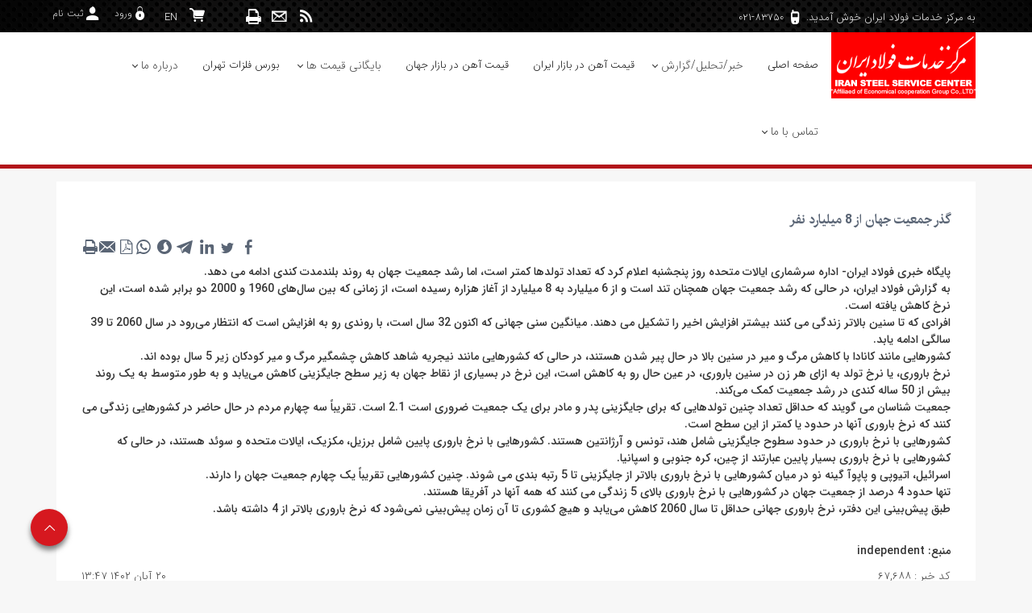

--- FILE ---
content_type: text/html; charset=utf-8
request_url: https://www.irsteel.com/fa/news/67688/%DA%AF%D8%B0%D8%B1-%D8%AC%D9%85%D8%B9%DB%8C%D8%AA-%D8%AC%D9%87%D8%A7%D9%86-%D8%A7%D8%B2-8-%D9%85%DB%8C%D9%84%DB%8C%D8%A7%D8%B1%D8%AF-%D9%86%D9%81%D8%B1
body_size: 102523
content:


<!DOCTYPE html>
<html lang='fa' xml:lang='fa' itemscope itemtype="http://schema.org/WebPage">
<head><meta charset="utf-8" /><meta http-equiv="X-UA-Compatible" content="IE=edge" /><meta name="viewport" content="width=device-width, initial-scale=1" /><meta name="fontiran.com:license" content="LF3TA" /><meta name="fontiran.com:license" content="UECNB" /><meta name="fontiran.com:license" content="PN88C" /><title>
	گذر جمعیت جهان از 8 میلیارد نفر | مرکز خدمات فولاد ایران 
</title>
<meta name="robots" content="index, follow" />
<link href="/App_Themes/favicon.ico" rel="shortcut icon" type="image/x-icon" /><meta name="apple-mobile-web-app-title" content="مرکز خدمات فولاد ایران" /><link href="/App_Themes/touch-icon-iphone.png" rel="apple-touch-icon" /><link href="/App_Themes/touch-icon-ipad.png" rel="apple-touch-icon" sizes="76x76" /><link href="/App_Themes/touch-icon-iphone-retina.png" rel="apple-touch-icon" sizes="120x120" /><link href="/App_Themes/touch-icon-ipad-retina.png" rel="apple-touch-icon" sizes="152x152" />

<meta name="DC.Identifier" content="https://www.irsteel.com/fa/news/67688/%da%af%d8%b0%d8%b1-%d8%ac%d9%85%d8%b9%db%8c%d8%aa-%d8%ac%d9%87%d8%a7%d9%86-%d8%a7%d8%b2-8-%d9%85%db%8c%d9%84%db%8c%d8%a7%d8%b1%d8%af-%d9%86%d9%81%d8%b1" />
<meta name="DC.Date.Created" content="11/19/2025" />
<meta name="DC.Title" content="گذر جمعیت جهان از 8 میلیارد نفر | مرکز خدمات فولاد ایران " />
<meta name="DC.Description" content="گذر جمعیت جهان از 8 میلیارد نفر" />
<meta name="DC.Language" content="fa" />
<meta name="DC.Publisher" content="مرکز خدمات فولاد ایران" />
<meta name="og:title" content="گذر جمعیت جهان از 8 میلیارد نفر | مرکز خدمات فولاد ایران " />
<meta name="og:url" content="https://www.irsteel.com/fa/news/67688/%da%af%d8%b0%d8%b1-%d8%ac%d9%85%d8%b9%db%8c%d8%aa-%d8%ac%d9%87%d8%a7%d9%86-%d8%a7%d8%b2-8-%d9%85%db%8c%d9%84%db%8c%d8%a7%d8%b1%d8%af-%d9%86%d9%81%d8%b1" />
<meta name="og:site_name" content="مرکز خدمات فولاد ایران" />
<meta name="og:description" content="گذر جمعیت جهان از 8 میلیارد نفر" />
<meta name="og:type" content="article" />
<meta name="og:article:author" content="مرکز خدمات فولاد ایران" />
<meta name="og:image" content="https://www.irsteel.com" />
<meta name="og:image:type" content="image/jpeg" />
<meta name="og:image:width" content="250" />
<meta name="og:image:height" content="250" />
<meta content="گذر جمعیت جهان از 8 میلیارد نفر | مرکز خدمات فولاد ایران " itemprop="name" />
<meta content="گذر جمعیت جهان از 8 میلیارد نفر" itemprop="description" />
<meta content="https://www.irsteel.com" itemprop="image" />
<meta name="og:locale" content="fa_IR" />

    <!-- Global site tag (gtag.js) - Google Analytics -->
    <script async src="https://www.googletagmanager.com/gtag/js?id=UA-209493933-1"></script>
    <script>
        window.dataLayer = window.dataLayer || [];
        function gtag() { dataLayer.push(arguments); }
        gtag('js', new Date());
        gtag('config', 'UA-209493933-1');
    </script>
<meta name="author" content="مرکز خدمات فولاد ایران" />
<meta name="publisher" content="مرکز خدمات فولاد ایران" />
<meta name="generator" content="MANA Portal Management System" />
<meta name="google-site-verification" content="EjuTMptcRXMHqF5RMtKGmIBgACS-TZax6yfdBlPbjPg" />
<meta name="copyright" content="© 2025 مرکز خدمات فولاد ایران" />

<!--[if lt IE 9]>
<script language='JavaScript' src='/Components/General/Resources/Scripts/Bootstrap/respond.min.js' type='text/javascript'></script>
<![endif]-->

<!--[if lt IE 9]>
<script language='JavaScript' src='/Components/General/Resources/Scripts/Bootstrap/html5shiv.min.js' type='text/javascript'></script>
<![endif]-->
<link type="text/css" rel="stylesheet" media="all" href="https://www.irsteel.com/fa/SWResource/v1/s/0/Default/7ui8000000040BFMTomeY0zaf6QcbkixvyfBCZ8JCxFAyibbnThEAVcfPQbPbZhUwQcfzqJSqhXJF0qjR8MbrIqn9BSqfqqn9rFOFqGr9pKeioizh1Zhw1ZZ2U7fX7j5RipBpYY4b8Ir9zFoIufAYn/0922b5u8CK0uhs3flu0000.css" /><link type="text/css" rel="stylesheet" media="all" href="https://www.irsteel.com/fa/SWResource/v1/0/Default/fef937a2975b0e004444ea01dffc70e53bdf716bdfa92fa3d4ba75676b3abcbbcb9dc617af883ad8021eddf15fafb21d41441a7dc80b2d321966febd4207a18f875b0980081dce11946b69/c300bcbaf12a771220079e1b2da69430ecc02ea4ad4a9b8fcdfd8cedbf3781a4353a00ddc4d60eee51ae2e2c6db1f6b35e833c3aa2.css" /><link href="/Telerik.Web.UI.WebResource.axd?d=PMrIT5dOWaVYIcpFWUE4nFuBjptPc2Hnq3hRNKpPaWxlW0QoyAChgo3FzwIPNdUleE14QTM5gFJXR4KQDauO4u7ZJzBb7lal_lLIhvOGJMlnaUXW0&amp;t=638841180637275692&amp;compress=1&amp;_TSM_CombinedScripts_=%3bxBHactnI4WO0VSXraz+oy79xp34gAkDYQBCC9ZdB4XL+kWa8uGzkCNAG1lXWsgOt86QG4pYUTH9KGT8gssr09fSqDNrpYDiw04iEX64dcK92DvkFBC5k3Bsi6eQ15/Nl5SdGT3UcOih3VOXtinQzupnESEJYP+apF1GCOBJlZRThJviV1aiLwSn4fpYCI3QO1hxE395zVCil6kGeVAfh0Sf9pBgUsWSsg8s4lxgbDOGYzj95ISfpDkZmCoAvw40tivproekLsX2hrAfqLu4Y/FelECsiO1quajTZSIH+6c/9flbV" type="text/css" rel="stylesheet" /><meta name="description" content="گذر جمعیت جهان از 8 میلیارد نفر" /><meta name="keywords" content="گذر جمعیت جهان از 8 میلیارد نفر" /></head>
<body class="mainBody">
    <div id="generalMainWrap">
        <form name="aspnetForm" method="post" action="/fa/news/67688/گذر-جمعیت-جهان-از-8-میلیارد-نفر" style="width: 100%" onsubmit="javascript:if (typeof(WebForm_OnSubmit)!='undefined') {return WebForm_OnSubmit();} else {return true;}" id="aspnetForm">
<div>
<input type="hidden" name="ctl00_rssmStyleSheet_TSSM" id="ctl00_rssmStyleSheet_TSSM" value="" />
<input type="hidden" name="ctl00_rsmAll_TSM" id="ctl00_rsmAll_TSM" value="" />
<input type="hidden" name="__EVENTTARGET" id="__EVENTTARGET" value="" />
<input type="hidden" name="__EVENTARGUMENT" id="__EVENTARGUMENT" value="" />
<input type="hidden" name="__VIEWSTATE" id="__VIEWSTATE" value="/mEs4CLXsbjUgd2h3eGetijqHqlpQKtJSbRDKHDu/8qy4LUr5i4CxFV6u8RiE+4TUPCnCa5tDc8OwF00NUp6gNOLskpGf3wrUdh9b57bIUObTmi8" />
</div>

<script type="text/javascript">
//<![CDATA[
var theForm = document.forms['aspnetForm'];
function __doPostBack(eventTarget, eventArgument) {
    if (!theForm.onsubmit || (theForm.onsubmit() != false)) {
        theForm.__EVENTTARGET.value = eventTarget;
        theForm.__EVENTARGUMENT.value = eventArgument;
        theForm.submit();
    }
}
//]]>
</script>


<script src="/WebResource.axd?d=pynGkmcFUV13He1Qd6_TZHFHlG39ZCbF2EOgwEP26fVp4JPnVL9rM-U5vm902lkvE6RzqA2&amp;t=638901662248157332" type="text/javascript"></script>


<script src="/ScriptResource.axd?d=nv7asgRUU0tRmHNR2D6t1IskrhgYXTxpwIRiJvEzDYLPXJXMMkoXJsnkOCK3SKC3ftAjAmhA1DyJRcqdjFceCP4xlXj92nTD2WDHcnY5wqMbZOmhL83rQ4Pu3Y5UtFvAWn_owg2&amp;t=ffffffff93d1c106" type="text/javascript"></script>
<script src="/Telerik.Web.UI.WebResource.axd?_TSM_HiddenField_=ctl00_rsmAll_TSM&amp;compress=1&amp;_TSM_CombinedScripts_=%3bUBI4M5cSnInCj3Yed8HlLhLvtqS6dm3If0QpLDey14Ov23e3ijQKd+sD3LU/HQNnqMa/lgDgBNU0sEPFZ+6QnKfsUsm7eUnXxDSImfuYeZcK83x6QU0bKUeStYDqpyjnuQIFrE5G2eUqWXO8kX3ANhKiePOCjFwJL6iZa5Zc/qfj10gWP0BmM4YHNtXXcnpMe1ciG9jDjnnL8APcjPxQHF7sDpAGHkPn7BjguBntOQ8gqMGR25SApkwhHjIy3vgOWsVa1fFaU1fHwbB9WSDgLmTWUCH3UR/1N9AK+z6HCRdMah8ldqckh3t+wZHL9fWlQ1VttITD7abmFFvX5YMME2A0US4bb9/nhxorpUZ99jG052JNUfzN3ADh2LCuI8stm2llKJWyKnwA6lfHEjf9LlY/2ylnIwLjqojzTQRpZKqaPbphCna+xct94SmkUFjkci44IZzEBtGaAMJApDGOgeEYQgRrisSx9kR6z7IXgWPpjTASRPPPH4UACMZX/92exfQuDjiIwqJON67QJMt7V+Fpf2BV7hE/CSlRzPGvute2E0jIClREM0/bAynMfjRnRyRyUQ==" type="text/javascript"></script>
<script type="text/javascript">
//<![CDATA[
function WebForm_OnSubmit() {
if (typeof(ValidatorOnSubmit) == "function" && ValidatorOnSubmit() == false) return false;
return true;
}
//]]>
</script>

            
            <script type="text/javascript">
//<![CDATA[
Sys.WebForms.PageRequestManager._initialize('ctl00$rsmAll', 'aspnetForm', ['tctl00$cphMiddle$Sampa_Web_View_RemarkUI_RemarkListEditControl10cphMiddle_152$reRemarkEdit$cbCaptcha$rcCaptcha$ctl01','','tctl00$ctl00$cphHeaderTop$Sampa_Web_View_AdvancedStoreUI_AStoreCartViewControl03cphHeaderTop_386$pnlCartViewPanel','','tctl00$ctl00$cphMiddle$Sampa_Web_View_RemarkUI_RemarkListEditControl10cphMiddle_152$rlsRemarkList$pnlLikeResultPanel','','tctl00$ctl00$cphMiddle$Sampa_Web_View_RemarkUI_RemarkListEditControl10cphMiddle_152$rlsRemarkList$pnlNextPageResultPanel','','tctl00$ctl00$cphMiddle$Sampa_Web_View_RemarkUI_RemarkListEditControl10cphMiddle_152$rlsRemarkList$pnlRateSummaryPanel','','tctl00$ctl00$cphMiddle$Sampa_Web_View_RemarkUI_RemarkListEditControl10cphMiddle_152$rlsRemarkList$ucMessageBox$rttMessageBoxPanel','','tctl00$ctl00$cphMiddle$Sampa_Web_View_RemarkUI_RemarkListEditControl10cphMiddle_152$reRemarkEdit$pnlRemarkEditPanel','','tctl00$ctl00$cphMiddle$Sampa_Web_View_RemarkUI_RemarkListEditControl10cphMiddle_152$reRemarkEdit$ucMessageBox$pnlLastMessagePanel','','tctl00$ramGeneralSU',''], ['ctl00$cphMiddle$Sampa_Web_View_RemarkUI_RemarkListEditControl10cphMiddle_152$reRemarkEdit$cbCaptcha$rcCaptcha$CaptchaLinkButton','','ctl00$cphHeaderTop$Sampa_Web_View_AdvancedStoreUI_AStoreCartViewControl03cphHeaderTop_386$btnRefreshCart','','ctl00$cphMiddle$Sampa_Web_View_RemarkUI_RemarkListEditControl10cphMiddle_152$rlsRemarkList$btnLike','','ctl00$cphMiddle$Sampa_Web_View_RemarkUI_RemarkListEditControl10cphMiddle_152$rlsRemarkList$btnDislike','','ctl00$cphMiddle$Sampa_Web_View_RemarkUI_RemarkListEditControl10cphMiddle_152$rlsRemarkList$btnNextPage','','ctl00$cphMiddle$Sampa_Web_View_RemarkUI_RemarkListEditControl10cphMiddle_152$rlsRemarkList$btnShowRateSummary','','ctl00$cphMiddle$Sampa_Web_View_RemarkUI_RemarkListEditControl10cphMiddle_152$reRemarkEdit$btnSave',''], [], 90, 'ctl00');
//]]>
</script>

            <header class="mainHeaderWrap">
                <div class="adminBarWrap">
                    

                </div>
                <div class="headerTop noPrint">
                    <div id="ctl00_cphHeaderTop_Container152" class="container ">
	<div id="ctl00_cphHeaderTop_cphHeaderTop_row_152_0" class="row row152">
		<div id="ctl00_cphHeaderTop_pnl00cphHeaderTop_578" class="col-cms col-lg-4 col-md-5 hidden-sm col-xs-12 hidden-xs whiteText">
			<div class="inner ">
				<div class='content'><div style="font-size: 13px; padding-top: 6px;">
به مرکز خدمات فولاد ایران خوش آمدید.
<em style="font-size: 20px; padding: 0 5px;" class="glyphicon glyphicon-newPhone"></em>
۸۳۷۵۰-۰۲۱
</div></div>
			</div>
		</div><div id="ctl00_cphHeaderTop_pnl01cphHeaderTop_393" class="col-cms col-lg-npl col-md-npl col-xs-12 headerItems">
			<div class="inner ">
				

<ul id="ctl00_cphHeaderTop_Sampa_Web_View_SiteMemberUI_SiteMemberWelcome01cphHeaderTop_393_ulWelcomWrapper" class="siteMemberWelcomeWrapNew noPrint ">
    
    
    <li id="ctl00_cphHeaderTop_Sampa_Web_View_SiteMemberUI_SiteMemberWelcome01cphHeaderTop_393_liLogout" class="logout">
        <a id="ctl00_cphHeaderTop_Sampa_Web_View_SiteMemberUI_SiteMemberWelcome01cphHeaderTop_393_hplLogout" href="/fa/login" target="_self"><i class='glyphicon glyphicon-responsive glyphicon-locked'></i><span>ورود</span></a>
    </li>
    <li id="ctl00_cphHeaderTop_Sampa_Web_View_SiteMemberUI_SiteMemberWelcome01cphHeaderTop_393_liCreateAccount" class="createAccount">
        <a id="ctl00_cphHeaderTop_Sampa_Web_View_SiteMemberUI_SiteMemberWelcome01cphHeaderTop_393_hplCreateAccount" href="/fa/signup"><i class='glyphicon glyphicon-user glyphicon-responsive'></i><span>ثبت نام</span></a>
    </li>
    
    
</ul>



			</div>
		</div><div id="ctl00_cphHeaderTop_pnl02cphHeaderTop_392" class="col-cms col-lg-npl col-md-npl col-xs-12 headerItems">
			<div class="inner ">
				<div id="ctl00_cphHeaderTop_Sampa_Web_View_GeneralUI_SelectLanguageControl02cphHeaderTop_392_pnlLanguageSelect" class="selectLanguageWrap noPrint">
					
    <ul class="list-unstyled">
        <li class='selectLanguageText selectLanguageCurrent'></li><li class='selectLanguageText '><a href='/en/home' class='flag-en'>EN</a></li>
    </ul>

				</div>


			</div>
		</div><div id="ctl00_cphHeaderTop_pnl03cphHeaderTop_386" class="col-cms col-lg-npl col-md-npl col-xs-12 headerItems customStore">
			<div class="inner ">
				

<div class="RadAjaxPanel" id="ctl00_ctl00_cphHeaderTop_Sampa_Web_View_AdvancedStoreUI_AStoreCartViewControl03cphHeaderTop_386_pnlCartViewPanel">
					<div id="ctl00_cphHeaderTop_Sampa_Web_View_AdvancedStoreUI_AStoreCartViewControl03cphHeaderTop_386_pnlCartView" class="advancedStoreCartView">
						
    <div id="ctl00_cphHeaderTop_Sampa_Web_View_AdvancedStoreUI_AStoreCartViewControl03cphHeaderTop_386_pnlTopBar" class="advancedStoreTopBar">
							
        <div id="ctl00_cphHeaderTop_Sampa_Web_View_AdvancedStoreUI_AStoreCartViewControl03cphHeaderTop_386_pnlShoppingCart" class="shoppingCart cartPopOver">
								
            <div id="ctl00_cphHeaderTop_Sampa_Web_View_AdvancedStoreUI_AStoreCartViewControl03cphHeaderTop_386_pnlPopover" class="cartPopOver">
									
                <span class="shoppingCart glyphicon glyphicon-cart"></span>
                <span id="ctl00_cphHeaderTop_Sampa_Web_View_AdvancedStoreUI_AStoreCartViewControl03cphHeaderTop_386_lblCartCount" class="cartCount badge"></span>
                
            
								</div>
        
							</div>
    
						</div>

    <div id="ctl00_cphHeaderTop_Sampa_Web_View_AdvancedStoreUI_AStoreCartViewControl03cphHeaderTop_386_pnlCart" class="displayNone">
							
        
        <div id="ctl00_cphHeaderTop_Sampa_Web_View_AdvancedStoreUI_AStoreCartViewControl03cphHeaderTop_386_pnlEmptyCart">
								
            <span>[ سبد خرید شما خالی است ]</span>
        
							</div>
    
						</div>
    <input type="button" name="ctl00$cphHeaderTop$Sampa_Web_View_AdvancedStoreUI_AStoreCartViewControl03cphHeaderTop_386$btnRefreshCart" value="RefreshCart" onclick="javascript:__doPostBack(&#39;ctl00$cphHeaderTop$Sampa_Web_View_AdvancedStoreUI_AStoreCartViewControl03cphHeaderTop_386$btnRefreshCart&#39;,&#39;&#39;)" id="ctl00_cphHeaderTop_Sampa_Web_View_AdvancedStoreUI_AStoreCartViewControl03cphHeaderTop_386_btnRefreshCart" class="absent" />

					</div>
				</div>

			</div>
		</div><div id="ctl00_cphHeaderTop_pnl04cphHeaderTop_391" class="col-cms col-xs-12 hidden-xs headerItems">
			<div class="inner ">
				
<div class="col-md-12 generalToolsBox noPrint">
    
    
    
    
    
    <div id="ctl00_cphHeaderTop_Sampa_Web_View_GeneralUI_ToolsBox04cphHeaderTop_391_pnlPrintWrapper" class="printIconWrapper">
					
        <div id="ctl00_cphHeaderTop_Sampa_Web_View_GeneralUI_ToolsBox04cphHeaderTop_391_pnlPrint" title="نسخه چاپی" class="printIcon" onclick="javascript:ShowPrint(true, true);return false;">
						
            <span class="glyphicon glyphicon-print glyphicon-responsive"></span>
        
					</div>
    
				</div>
    
    
    
    
    <div id="ctl00_cphHeaderTop_Sampa_Web_View_GeneralUI_ToolsBox04cphHeaderTop_391_pnlEmail">
					
        <a id="ctl00_cphHeaderTop_Sampa_Web_View_GeneralUI_ToolsBox04cphHeaderTop_391_hplEmail" title="ایمیل" href="../../../Components/General/View/###" target="_blank">
            <span class="glyphicon glyphicon-mail glyphicon-responsive"></span>
        </a>
    
				</div>
    <div id="ctl00_cphHeaderTop_Sampa_Web_View_GeneralUI_ToolsBox04cphHeaderTop_391_pnlRss">
					
        <a id="ctl00_cphHeaderTop_Sampa_Web_View_GeneralUI_ToolsBox04cphHeaderTop_391_hplRss" title="آر اس اس" rel="noreferrer noopener" href="http://www.ifnaa.ir/fa/news/rss" target="_blank">
            <span class="glyphicon glyphicon-rss glyphicon-responsive"></span>
        </a>
    
				</div>
    
    
    
</div>

			</div>
		</div>
	</div><div id="ctl00_cphHeaderTop_cphHeaderTop_row_152_1" class="row row152">
		<div id="ctl00_cphHeaderTop_pnl10cphHeaderTop_387" class="col-cms col-md-12 customSearch stateHidden">
			<div class="inner ">
				<div id="ctl00_cphHeaderTop_Sampa_Web_View_GeneralUI_SearchBoxGoogleControl10cphHeaderTop_387_pnlSearchBoxGoogle" class="googleSearchBoxWrap">
					
    <div class="form-inline generalSearchBox noPrint">
        <div class="form-group">
            <div class="input-group">
                <input name="ctl00$cphHeaderTop$Sampa_Web_View_GeneralUI_SearchBoxGoogleControl10cphHeaderTop_387$txtSearch" type="text" id="ctl00_cphHeaderTop_Sampa_Web_View_GeneralUI_SearchBoxGoogleControl10cphHeaderTop_387_txtSearch" class="text form-control" onkeypress="return clickButton(event,&#39;ctl00_cphHeaderTop_Sampa_Web_View_GeneralUI_SearchBoxGoogleControl10cphHeaderTop_387_hplSearch&#39;);" placeholder="جستجو" />
                <div class="input-group-btn">
                    <a id="ctl00_cphHeaderTop_Sampa_Web_View_GeneralUI_SearchBoxGoogleControl10cphHeaderTop_387_hplSearch" class="btn btn-default"><i aria-hidden='true' class='glyphicon glyphicon-search'></i></a>
                </div>
            </div>
        </div>
    </div>

				</div>

			</div>
		</div>
	</div>
</div><script type="application/ld+json">{"@id":"/","potentialAction":{"query-input":{"multipleValues":true,"readonlyValue":false,"valueName":"q","valueRequired":true,"@context":"http://schema.org","@type":"PropertyValueSpecification"},"actionStatus":"PotentialActionStatus","target":{"urlTemplate":"https://www.irsteel.com/fa/search?q={q}","@context":"http://schema.org","@type":"EntryPoint"},"@context":"http://schema.org","@type":"SearchAction"},"url":"https://www.irsteel.com","@context":"http://schema.org","@type":"WebSite"}</script>
                </div>
                <div class="headerBottom">
                    <div id="ctl00_cphHeaderBottom_Container153" class="container ">
	<div id="ctl00_cphHeaderBottom_cphHeaderBottom_row_153_0" class="row row153">
		<div id="ctl00_cphHeaderBottom_pnl00cphHeaderBottom_390" class="col-cms col-lg-npl col-md-2 col-md-npl col-sm-2 col-sm-npl col-sm-npr col-xs-12 ">
			<div class="inner ">
				

<a id="ctl00_cphHeaderBottom_Sampa_Web_View_GeneralUI_HeaderLogoContol00cphHeaderBottom_390_hplLogo" title="مرکز خدمات فولاد ایران" class="mainLogoLink" href="/"><img id="ctl00_cphHeaderBottom_Sampa_Web_View_GeneralUI_HeaderLogoContol00cphHeaderBottom_390_imgLogo" class="img-responsive mainLogoImage lazy" data-src="/Content/media/image/2018/11/1011_orig.png" src="[data-uri]" alt="مرکز خدمات فولاد ایران" style="border-width:0px;" /></a>

			</div>
		</div><div id="ctl00_cphHeaderBottom_pnl01cphHeaderBottom_388" class="col-cms col-lg-npr col-md-10 col-md-npr col-sm-10 col-sm-npl col-sm-npr col-xs-12 noPrint">
			<div class="inner ">
				<div id="ctl00_cphHeaderBottom_Sampa_Web_View_GeneralUI_MegaMenuControl01cphHeaderBottom_388_pnlMegaMenu" class="noPrint">
					
    <div id="ctl00_cphHeaderBottom_Sampa_Web_View_GeneralUI_MegaMenuControl01cphHeaderBottom_388_pnlMainMenu" class="mainMenu">
						
        <div id="ctl00_cphHeaderBottom_Sampa_Web_View_GeneralUI_MegaMenuControl01cphHeaderBottom_388_pnlMenuContainer" class="menu3dmega">
							
            <ul><li ><a href='https://www.irsteel.com' class='first top-level-link'><span>صفحه اصلی</span></a></li><li ><span class='arrow-icon-bottom'><a href='https://www.irsteel.com/fa/news' class='top-level-link'><span>خبر/تحلیل/گزارش</span></a></span><div class='dropdown-menu'><ul><li ><a href='https://www.irsteel.com/fa/news/steelnewseconomicnews' class='first'><span>اخبار  بازارهای فولاد و تحلیل های  اقتصادی</span></a></li><li ><a href='https://www.irsteel.com/fa/news/reports'><span>گزارش تخصصی فولاد</span></a><ul class='dropdown-menu sub'><li ><a href='https://www.irsteel.com/fa/news/reports/weeklyreport' class='first'><span>گزارش هفتگی بازار فولاد ایران و جهان</span></a></li><li ><a href='https://www.irsteel.com/fa/news/reports/annualreport' class='last'><span>گزارش سالانه بازار فولاد ایران</span></a></li></ul></li><li ><a href='https://www.irsteel.com/fa/news/newsarchive' class='last'><span>بایگانی اخبار</span></a></li></ul></div></li><li ><a href='https://www.irsteel.com/fa/iranmarketprice' class='top-level-link'><span>قیمت آهن در بازار ایران</span></a></li><li ><a href='https://www.irsteel.com/fa/worldmarketprice' class='top-level-link'><span>قیمت آهن در بازار جهان</span></a></li><li ><span class='arrow-icon-bottom'><a href='https://www.irsteel.com/fa/pricearchives' class='top-level-link'><span>بایگانی قیمت ها</span></a></span><div class='dropdown-menu'><ul><li ><a href='https://www.irsteel.com/fa/pricearchives/pricearchive' class='first'><span>بایگانی قیمت های ایران</span></a></li><li ><a href='https://www.irsteel.com/fa/pricearchives/worldpricearchive' class='last'><span>بایگانی قیمت های جهان</span></a></li></ul></div></li><li ><a href='https://www.irsteel.com/fa/tehranmetalexchange' class='top-level-link'><span>بورس فلزات تهران</span></a></li><li ><span class='arrow-icon-bottom'><a href='https://www.irsteel.com/fa/aboutus' class='top-level-link'><span>درباره ما</span></a></span><div class='dropdown-menu'><ul><li ><a href='https://www.irsteel.com/fa/aboutus/aboutus' class='first'><span>درباره ما</span></a></li><li ><a href='https://www.irsteel.com/fa/aboutus/services' class='last'><span>سرویس ها و خدمات</span></a></li></ul></div></li><li ><span class='arrow-icon-bottom'><a href='https://www.irsteel.com/fa/contactus' class='last top-level-link'><span>تماس با ما</span></a></span><div class='dropdown-menu'><ul><li ><a href='https://www.irsteel.com/fa/contactus/contactinfo' class='first'><span>اطلاعات تماس</span></a></li><li ><a href='https://www.irsteel.com/fa/contactus/feedback' class='last'><span>تماس با ما</span></a></li></ul></div></li></ul>
        
						</div>
    
					</div>

				</div>
			</div>
		</div>
	</div>
</div>
                </div>
            </header>
            <section class="mainContentWrap">
                <div class="container">
                    <div class="switchbarContainer noPrint">
                        <div id="ctl00_cphSwitchBar_Container154" class=" ">
	<div id="ctl00_cphSwitchBar_cphSwitchBar_row_154_0" class="row row154">
		<div id="ctl00_cphSwitchBar_pnl00cphSwitchBar_373" class="col-cms col-md-12 ">
			<div class="inner ">

			</div>
		</div>
	</div>
</div>
                    </div>
                    
                    <div class="row">
                        <article class="col-xs-12 col-sm-12 col-md-12 middleColumn">
                            
                            <div id="ctl00_cphMiddle_Container41" class=" ">
	<div id="ctl00_cphMiddle_cphMiddle_row_41_0" class="row row41">
		<div id="ctl00_cphMiddle_pnl00cphMiddle_151" class="col-cms col-md-12 ">
			<div class="inner ">
				<div class="panel panel-style1  ">
					<div class="panel-body">
						


<div id="ctl00_cphMiddle_Sampa_Web_View_NewsUI_NewsDetail00cphMiddle_151_pnlNewsMain" class=" col-lg-12 col-md-12 col-sm-12 col-xs-12 ">
							
    <div id="ctl00_cphMiddle_Sampa_Web_View_NewsUI_NewsDetail00cphMiddle_151_pnlContainer" class="newsDetail">
								
        <div class="newsDetailInner">
            
            
            
            <div class="row">
                
                <div class="col-xs-12 newsTitle">
                    <h1>
                        گذر جمعیت جهان از 8 میلیارد نفر
                        
                    </h1>
                </div>
                
                
                
                <div id="ctl00_cphMiddle_Sampa_Web_View_NewsUI_NewsDetail00cphMiddle_151_pnlToolBox" class="col-xs-12 newsDetailToolbox noPrint ">
                    <div class="newsDetailToolboxContainer">
									
                        <div id="ctl00_cphMiddle_Sampa_Web_View_NewsUI_NewsDetail00cphMiddle_151_pnlTextVersion">
										
                            <a id="ctl00_cphMiddle_Sampa_Web_View_NewsUI_NewsDetail00cphMiddle_151_hplTextVersion" title="نسخه متنی" onclick="javascript:OpenCenterWindow(&#39;/fa/news/print/67688&#39;, &#39;NewsPrint&#39;, 600, 800);" href="javascript:void();">
                    <span class="glyphicon glyphicon-print glyphicon-responsive"></span>
                            </a>
                        
									</div>
                        <div id="ctl00_cphMiddle_Sampa_Web_View_NewsUI_NewsDetail00cphMiddle_151_pnlTellAFriend">
										
                            <a id="ctl00_cphMiddle_Sampa_Web_View_NewsUI_NewsDetail00cphMiddle_151_hplTellAFriend" title="ارسال به دوستان" onclick="javascript:TellAFriend(&#39;fa&#39;);" href="javascript:void();">
                    <span class="glyphicon glyphicon-mail glyphicon-responsive"></span>
                            </a>
                        
									</div>
                        <div id="ctl00_cphMiddle_Sampa_Web_View_NewsUI_NewsDetail00cphMiddle_151_pnlPdf">
										
                            <a id="ctl00_cphMiddle_Sampa_Web_View_NewsUI_NewsDetail00cphMiddle_151_hplPDF" title="PDF" onclick="javascript:OpenCenterWindow(&#39;/Components/News/View/NewsPDF2.aspx?id=67688&amp;lcid=1065&#39;, &#39;NewsPDFVersion&#39;, 600, 800);" href="javascript:void();">
                    <span class="glyphicon glyphicon-pdf glyphicon-responsive"></span>
                            </a>
                        
									</div>
                        
                        <div id="ctl00_cphMiddle_Sampa_Web_View_NewsUI_NewsDetail00cphMiddle_151_pnlSocialNetwork" class="newsDetailSocialNetwork">
										
                            


<div class="socialNetworkItemWrap noPrint">
    
    <a id="ctl00_cphMiddle_Sampa_Web_View_NewsUI_NewsDetail00cphMiddle_151_snSocialNetwork_hplFacebook" title="به اشتراک گذاری در فیسبوک" href="http://www.facebook.com/sharer.php?u=http%3a%2f%2fwww.irsteel.com%2fu%2f12fq&amp;t=%da%af%d8%b0%d8%b1+%d8%ac%d9%85%d8%b9%db%8c%d8%aa+%d8%ac%d9%87%d8%a7%d9%86+%d8%a7%d8%b2+8+%d9%85%db%8c%d9%84%db%8c%d8%a7%d8%b1%d8%af+%d9%86%d9%81%d8%b1+%7c+%d9%85%d8%b1%da%a9%d8%b2+%d8%ae%d8%af%d9%85%d8%a7%d8%aa+%d9%81%d9%88%d9%84%d8%a7%d8%af+%d8%a7%db%8c%d8%b1%d8%a7%d9%86" target="_blank">
        <span class="glyphicon glyphicon-fb glyphicon-responsive"></span>
    </a>
    <a id="ctl00_cphMiddle_Sampa_Web_View_NewsUI_NewsDetail00cphMiddle_151_snSocialNetwork_hplTwitter" title="به اشتراک گذاری در تویتر" href="http://twitter.com/share?url=http%3a%2f%2fwww.irsteel.com%2fu%2f12fq&amp;text=%da%af%d8%b0%d8%b1+%d8%ac%d9%85%d8%b9%db%8c%d8%aa+%d8%ac%d9%87%d8%a7%d9%86+%d8%a7%d8%b2+8+%d9%85%db%8c%d9%84%db%8c%d8%a7%d8%b1%d8%af+%d9%86%d9%81%d8%b1+%7c+%d9%85%d8%b1%da%a9%d8%b2+%d8%ae%d8%af%d9%85%d8%a7%d8%aa+%d9%81%d9%88%d9%84%d8%a7%d8%af+%d8%a7%db%8c%d8%b1%d8%a7%d9%86" target="_blank">
        <span class="glyphicon glyphicon-twit glyphicon-responsive"></span>
    </a>
    <a id="ctl00_cphMiddle_Sampa_Web_View_NewsUI_NewsDetail00cphMiddle_151_snSocialNetwork_hplLinkedIn" title="به اشتراک گذاری در LinkedIn" href="http://www.linkedin.com/shareArticle?mini=true&amp;url=http%3a%2f%2fwww.irsteel.com%2fu%2f12fq&amp;title=%da%af%d8%b0%d8%b1+%d8%ac%d9%85%d8%b9%db%8c%d8%aa+%d8%ac%d9%87%d8%a7%d9%86+%d8%a7%d8%b2+8+%d9%85%db%8c%d9%84%db%8c%d8%a7%d8%b1%d8%af+%d9%86%d9%81%d8%b1+%7c+%d9%85%d8%b1%da%a9%d8%b2+%d8%ae%d8%af%d9%85%d8%a7%d8%aa+%d9%81%d9%88%d9%84%d8%a7%d8%af+%d8%a7%db%8c%d8%b1%d8%a7%d9%86" target="_blank">
        <span class="glyphicon glyphicon-bigLinkedin glyphicon-responsive"></span>
    </a>
    <a id="ctl00_cphMiddle_Sampa_Web_View_NewsUI_NewsDetail00cphMiddle_151_snSocialNetwork_hplTelegram" title="به اشتراک گذاری در تلگرام" href="https://telegram.me/share/url?url=http%3a%2f%2fwww.irsteel.com%2fu%2f12fq" target="_blank">
        <span class="glyphicon glyphicon-simpleTelegram glyphicon-responsive"></span>
    </a>
    <a id="ctl00_cphMiddle_Sampa_Web_View_NewsUI_NewsDetail00cphMiddle_151_snSocialNetwork_hplSoroush" title="به اشتراک گذاری در سروش" href="https://sapp.ir/share/url?http%3a%2f%2fwww.irsteel.com%2fu%2f12fq" target="_blank">
        <span class="glyphicon glyphicon-soroush glyphicon-responsive"></span>
    </a>
    <a id="ctl00_cphMiddle_Sampa_Web_View_NewsUI_NewsDetail00cphMiddle_151_snSocialNetwork_hplWhatsApp" title="به اشتراک گذاری در واتس اپ" href="https://web.whatsapp.com/send?text=http%3a%2f%2fwww.irsteel.com%2fu%2f12fq" target="_blank">
        <span class="glyphicon glyphicon-whatsapp glyphicon-responsive"></span>
    </a>
    
</div>


                        
									</div>
                    
								</div>
                </div>
            </div>
            
            
            <div>
                
                
                <div id="ctl00_cphMiddle_Sampa_Web_View_NewsUI_NewsDetail00cphMiddle_151_pnlBody" class="newsDetailBody text-justify">
									
                    <p style="text-align: right;"><strong>پایگاه خبری فولاد ایران- اداره سرشماری ایالات متحده روز پنجشنبه اعلام کرد که تعداد تولدها کمتر است، اما رشد جمعیت جهان به روند بلندمدت کندی ادامه می دهد.<br />
به گزارش فولاد ایران، در حالی که رشد جمعیت جهان همچنان تند است و از 6 میلیارد به 8 میلیارد از آغاز هزاره رسیده است، از زمانی که بین سال&zwnj;های 1960 و 2000 دو برابر شده است، این نرخ کاهش یافته است.<br />
افرادی که تا سنین بالاتر زندگی می کنند بیشتر افزایش اخیر را تشکیل می دهند. میانگین سنی جهانی که اکنون 32 سال است، با روندی رو به افزایش است که انتظار می&zwnj;رود در سال 2060 تا 39 سالگی ادامه یابد.<br />
کشورهایی مانند کانادا با کاهش مرگ و میر در سنین بالا در حال پیر شدن هستند، در حالی که کشورهایی مانند نیجریه شاهد کاهش چشمگیر مرگ و میر کودکان زیر 5 سال بوده اند.<br />
نرخ باروری، یا نرخ تولد به ازای هر زن در سنین باروری، در عین حال رو به کاهش است، این نرخ در بسیاری از نقاط جهان به زیر سطح جایگزینی کاهش می&zwnj;یابد و به طور متوسط به یک روند بیش از 50 ساله کندی در رشد جمعیت کمک می&zwnj;کند.<br />
جمعیت شناسان می گویند که حداقل تعداد چنین تولدهایی که برای جایگزینی پدر و مادر برای یک جمعیت ضروری است 2.1 است. تقریباً سه چهارم مردم در حال حاضر در کشورهایی زندگی می کنند که نرخ باروری آنها در حدود یا کمتر از این سطح است.<br />
کشورهایی با نرخ باروری در حدود سطوح جایگزینی شامل هند، تونس و آرژانتین هستند. کشورهایی با نرخ باروری پایین شامل برزیل، مکزیک، ایالات متحده و سوئد هستند، در حالی که کشورهایی با نرخ باروری بسیار پایین عبارتند از چین، کره جنوبی و اسپانیا.<br />
اسرائیل، اتیوپی و پاپوآ گینه نو در میان کشورهایی با نرخ باروری بالاتر از جایگزینی تا 5 رتبه بندی می شوند. چنین کشورهایی تقریباً یک چهارم جمعیت جهان را دارند.<br />
تنها حدود 4 درصد از جمعیت جهان در کشورهایی با نرخ باروری بالای 5 زندگی می کنند که همه آنها در آفریقا هستند.<br />
طبق پیش&zwnj;بینی این دفتر، نرخ باروری جهانی حداقل تا سال 2060 کاهش می&zwnj;یابد و هیچ کشوری تا آن زمان پیش&zwnj;بینی نمی&zwnj;شود که نرخ باروری بالاتر از 4 داشته باشد.</strong></p>
<p style="text-align: right;"><strong><br />
منبع: independent<br />
</strong></p>
                
								</div>
            </div>
            <div id="ctl00_cphMiddle_Sampa_Web_View_NewsUI_NewsDetail00cphMiddle_151_pnlMoreAndNewsCode" class="row">
									
                <div id="ctl00_cphMiddle_Sampa_Web_View_NewsUI_NewsDetail00cphMiddle_151_pnlMore" class="col-lg-6 col-md-6 col-sm-12 col-xs-12 reverseFloat reverseAlign">
										
                    <div id="ctl00_cphMiddle_Sampa_Web_View_NewsUI_NewsDetail00cphMiddle_151_newsDate" class="newsDetailDate">
                        <span id="ctl00_cphMiddle_Sampa_Web_View_NewsUI_NewsDetail00cphMiddle_151_lblDate">&#1778;&#1776; &#1570;&#1576;&#1575;&#1606; &#1777;&#1780;&#1776;&#1778; <span>۱۳:۴۷</span></span>
                    </div>
                    <div id="ctl00_cphMiddle_Sampa_Web_View_NewsUI_NewsDetail00cphMiddle_151_newsSource" class="newsDetailSource">
                        <span id="ctl00_cphMiddle_Sampa_Web_View_NewsUI_NewsDetail00cphMiddle_151_lblSource"></span>
                    </div>
                    <div id="ctl00_cphMiddle_Sampa_Web_View_NewsUI_NewsDetail00cphMiddle_151_pnlClickCount" class="newsDetailClickCount">
											
                        <span id="ctl00_cphMiddle_Sampa_Web_View_NewsUI_NewsDetail00cphMiddle_151_lblClickTitle">تعداد بازدید : </span>
                        <span id="ctl00_cphMiddle_Sampa_Web_View_NewsUI_NewsDetail00cphMiddle_151_lblClickCount">۸۰۰</span>
                    
										</div>
                
									</div>
                <div id="ctl00_cphMiddle_Sampa_Web_View_NewsUI_NewsDetail00cphMiddle_151_pnlNewsCode" class="newsDetailCode col-lg-6 col-md-6 col-sm-12 col-xs-12">
										
                    <span id="ctl00_cphMiddle_Sampa_Web_View_NewsUI_NewsDetail00cphMiddle_151_lblNewsCodeTitle">کد خبر : </span>
                    <span id="ctl00_cphMiddle_Sampa_Web_View_NewsUI_NewsDetail00cphMiddle_151_lblNewsCode">۶۷,۶۸۸</span>
                
									</div>
            
								</div>
        </div>
        
    
							</div>
    
    
    <div id="ctl00_cphMiddle_Sampa_Web_View_NewsUI_NewsDetail00cphMiddle_151_pnlRelatedNews" class="panel panel-info accordion-caret">
								
        <div class="panel-heading accordion-toggle" data-toggle="collapse" data-target="#relatedNewsContainer">
            <span>اخبار مرتبط</span>
        </div>
        <div id="relatedNewsContainer" class="panel-body panel-collapse collapse in">
            

<div id="ctl00_cphMiddle_Sampa_Web_View_NewsUI_NewsDetail00cphMiddle_151_newsRelated_pnlRelatedNews">
									

    
            <ul class="list-unstyled">
        
                <li>
                    <span class='glyphicon glyphicon-arrowleft'></span>&nbsp;
                    <a id="ctl00_cphMiddle_Sampa_Web_View_NewsUI_NewsDetail00cphMiddle_151_newsRelated_rpItems_ctl01_hplRelatedLink" href="/fa/news/67404/%d8%a2%db%8c%d8%a7-%da%86%db%8c%d9%86-%d9%85%db%8c-%d8%aa%d9%88%d8%a7%d9%86%d8%af-%d8%a8%d8%b1-%da%a9%d8%b3%d8%b1%db%8c-%d8%ac%d9%85%d8%b9%db%8c%d8%aa%db%8c-%d8%ae%d9%88%d8%af-%d8%ba%d9%84%d8%a8%d9%87-%da%a9%d9%86%d8%af" target="_blank">آیا چین می تواند بر کسری جمعیتی خود غلبه کند؟</a>
                </li>
        
                <li>
                    <span class='glyphicon glyphicon-arrowleft'></span>&nbsp;
                    <a id="ctl00_cphMiddle_Sampa_Web_View_NewsUI_NewsDetail00cphMiddle_151_newsRelated_rpItems_ctl02_hplRelatedLink" href="/fa/news/67344/%d9%86%da%af%d8%b1%d8%a7%d9%86-%d8%b3%d9%82%d9%88%d8%b7-%d8%ac%d9%85%d8%b9%db%8c%d8%aa-%d8%ac%d9%87%d8%a7%d9%86-%d9%86%d8%a8%d8%a7%d8%b4%db%8c%d8%af" target="_blank">نگران سقوط جمعیت جهان نباشید!</a>
                </li>
        
                <li>
                    <span class='glyphicon glyphicon-arrowleft'></span>&nbsp;
                    <a id="ctl00_cphMiddle_Sampa_Web_View_NewsUI_NewsDetail00cphMiddle_151_newsRelated_rpItems_ctl03_hplRelatedLink" href="/fa/news/65735/%d9%be%db%8c%d8%a7%d9%85%d8%af%d9%87%d8%a7%db%8c-%d8%a7%d9%82%d8%aa%d8%b5%d8%a7%d8%af%db%8c-%d8%b9%d9%85%db%8c%d9%82-%d8%b3%d9%82%d9%88%d8%b7-%d8%a8%d8%a7%d8%b1%d9%88%d8%b1%db%8c-%d8%ac%d9%87%d8%a7%d9%86%db%8c" target="_blank">پیامدهای اقتصادی عمیق سقوط باروری جهانی</a>
                </li>
        
                <li>
                    <span class='glyphicon glyphicon-arrowleft'></span>&nbsp;
                    <a id="ctl00_cphMiddle_Sampa_Web_View_NewsUI_NewsDetail00cphMiddle_151_newsRelated_rpItems_ctl04_hplRelatedLink" href="/fa/news/65130/%d8%a7%d9%88%d8%ac-%d8%ac%d9%85%d8%b9%db%8c%d8%aa-%d8%ac%d9%87%d8%a7%d9%86-%da%a9%d9%85%d8%aa%d8%b1-%d8%a7%d8%b2-%d8%ad%d8%af-%d8%a7%d9%86%d8%aa%d8%b8%d8%a7%d8%b1" target="_blank">اوج جمعیت جهان، کمتر از حد انتظار</a>
                </li>
        
            </ul>
        


								</div>


        </div>
    
							</div>
    

						</div>

<script type="application/ld+json">{"articleBody":"\r\n<p><strong>پایگاه خبری فولاد ایران- اداره سرشماری ایالات متحده روز پنجشنبه اعلام کرد که تعداد تولدها کمتر است، اما رشد جمعیت جهان به روند بلندمدت کندی ادامه می دهد.<br>\r\nبه گزارش فولاد ایران، در حالی که رشد جمعیت جهان همچنان تند است و از 6 میلیارد به 8 میلیارد از آغاز هزاره رسیده است، از زمانی که بین سال‌های 1960 و 2000 دو برابر شده است، این نرخ کاهش یافته است.<br>\r\nافرادی که تا سنین بالاتر زندگی می کنند بیشتر افزایش اخیر را تشکیل می دهند. میانگین سنی جهانی که اکنون 32 سال است، با روندی رو به افزایش است که انتظار می‌رود در سال 2060 تا 39 سالگی ادامه یابد.<br>\r\nکشورهایی مانند کانادا با کاهش مرگ و میر در سنین بالا در حال پیر شدن هستند، در حالی که کشورهایی مانند نیجریه شاهد کاهش چشمگیر مرگ و میر کودکان زیر 5 سال بوده اند.<br>\r\nنرخ باروری، یا نرخ تولد به ازای هر زن در سنین باروری، در عین حال رو به کاهش است، این نرخ در بسیاری از نقاط جهان به زیر سطح جایگزینی کاهش می‌یابد و به طور متوسط به یک روند بیش از 50 ساله کندی در رشد جمعیت کمک می‌کند.<br>\r\nجمعیت شناسان می گویند که حداقل تعداد چنین تولدهایی که برای جایگزینی پدر و مادر برای یک جمعیت ضروری است 2.1 است. تقریباً سه چهارم مردم در حال حاضر در کشورهایی زندگی می کنند که نرخ باروری آنها در حدود یا کمتر از این سطح است.<br>\r\nکشورهایی با نرخ باروری در حدود سطوح جایگزینی شامل هند، تونس و آرژانتین هستند. کشورهایی با نرخ باروری پایین شامل برزیل، مکزیک، ایالات متحده و سوئد هستند، در حالی که کشورهایی با نرخ باروری بسیار پایین عبارتند از چین، کره جنوبی و اسپانیا.<br>\r\nاسرائیل، اتیوپی و پاپوآ گینه نو در میان کشورهایی با نرخ باروری بالاتر از جایگزینی تا 5 رتبه بندی می شوند. چنین کشورهایی تقریباً یک چهارم جمعیت جهان را دارند.<br>\r\nتنها حدود 4 درصد از جمعیت جهان در کشورهایی با نرخ باروری بالای 5 زندگی می کنند که همه آنها در آفریقا هستند.<br>\r\nطبق پیش‌بینی این دفتر، نرخ باروری جهانی حداقل تا سال 2060 کاهش می‌یابد و هیچ کشوری تا آن زمان پیش‌بینی نمی‌شود که نرخ باروری بالاتر از 4 داشته باشد.</strong></p>\r\n<p><strong><br>\r\nمنبع: independent<br>\r\n</strong></p>\r\n","author":{"name":"مرکز خدمات فولاد ایران","url":"https://www.irsteel.com","@context":"http://schema.org","@type":"Organization"},"dateCreated":"2023-11-11T13:45:34","dateModified":"2023-11-11T13:45:34","datePublished":"2023-11-11T13:47:25.04","headline":"","keywords":"","publisher":{"logo":{"url":"https://www.irsteel.com/App_Themes/Default-fa-IR/Images/Logo.png","@context":"http://schema.org","@type":"ImageObject"},"name":"مرکز خدمات فولاد ایران","url":"https://www.irsteel.com","@context":"http://schema.org","@type":"Organization"},"thumbnailUrl":"https://www.irsteel.com","description":"","image":{"height":{"value":600.0,"@context":"http://schema.org","@type":"QuantitativeValue"},"width":{"value":600.0,"@context":"http://schema.org","@type":"QuantitativeValue"},"url":"https://www.irsteel.com","@context":"http://schema.org","@type":"ImageObject"},"name":"گذر جمعیت جهان از 8 میلیارد نفر","url":"","mainEntityOfPage":{"url":"","@context":"http://schema.org","@type":"WebPage"},"@context":"http://schema.org","@type":"Article"}</script>
					</div>
				</div>
			</div>
		</div>
	</div><div id="ctl00_cphMiddle_cphMiddle_row_41_1" class="row row41">
		<div id="ctl00_cphMiddle_pnl10cphMiddle_152" class="col-cms col-md-12 ">
			<div class="inner ">
				<div class="panel panel-style1  ">
					<div class="panel-heading">
						<h2 class='pull-right box-title'>نظرات بینندگان</h2><div class='clearBoth'></div>
					</div><div class="panel-body">
						


<div id="ctl00_cphMiddle_Sampa_Web_View_RemarkUI_RemarkListEditControl10cphMiddle_152_pnlRemarkListSimple" class="noPrint remarkListSimpleWrapper">
							
    <div class="RadAjaxPanel" id="ctl00_ctl00_cphMiddle_Sampa_Web_View_RemarkUI_RemarkListEditControl10cphMiddle_152_rlsRemarkList_ucMessageBox_rttMessageBoxPanel">

							</div>
<div id="ctl00_cphMiddle_Sampa_Web_View_RemarkUI_RemarkListEditControl10cphMiddle_152_rlsRemarkList_pnlRemarkSubmit" class="hidden" style="border: solid 1px red;">
								
    <input name="ctl00$cphMiddle$Sampa_Web_View_RemarkUI_RemarkListEditControl10cphMiddle_152$rlsRemarkList$txtRemarkId" type="text" id="ctl00_cphMiddle_Sampa_Web_View_RemarkUI_RemarkListEditControl10cphMiddle_152_rlsRemarkList_txtRemarkId" class="textbox ltr" />
    <input type="button" name="ctl00$cphMiddle$Sampa_Web_View_RemarkUI_RemarkListEditControl10cphMiddle_152$rlsRemarkList$btnLike" value="Like" onclick="javascript:__doPostBack(&#39;ctl00$cphMiddle$Sampa_Web_View_RemarkUI_RemarkListEditControl10cphMiddle_152$rlsRemarkList$btnLike&#39;,&#39;&#39;)" id="ctl00_cphMiddle_Sampa_Web_View_RemarkUI_RemarkListEditControl10cphMiddle_152_rlsRemarkList_btnLike" class="btn btn-default btn-normal" />
    <input type="button" name="ctl00$cphMiddle$Sampa_Web_View_RemarkUI_RemarkListEditControl10cphMiddle_152$rlsRemarkList$btnDislike" value="Dislike" onclick="javascript:__doPostBack(&#39;ctl00$cphMiddle$Sampa_Web_View_RemarkUI_RemarkListEditControl10cphMiddle_152$rlsRemarkList$btnDislike&#39;,&#39;&#39;)" id="ctl00_cphMiddle_Sampa_Web_View_RemarkUI_RemarkListEditControl10cphMiddle_152_rlsRemarkList_btnDislike" class="btn btn-default btn-normal" />
    <div class="RadAjaxPanel" id="ctl00_ctl00_cphMiddle_Sampa_Web_View_RemarkUI_RemarkListEditControl10cphMiddle_152_rlsRemarkList_pnlLikeResultPanel">
									<div id="ctl00_cphMiddle_Sampa_Web_View_RemarkUI_RemarkListEditControl10cphMiddle_152_rlsRemarkList_pnlLikeResult">
										
        <span id="ctl00_cphMiddle_Sampa_Web_View_RemarkUI_RemarkListEditControl10cphMiddle_152_rlsRemarkList_lblUpdatedLike"></span>
        <span id="ctl00_cphMiddle_Sampa_Web_View_RemarkUI_RemarkListEditControl10cphMiddle_152_rlsRemarkList_lblUpdatedDislike"></span>
    
									</div>
								</div>
    <input name="ctl00$cphMiddle$Sampa_Web_View_RemarkUI_RemarkListEditControl10cphMiddle_152$rlsRemarkList$txtNextPage" type="text" id="ctl00_cphMiddle_Sampa_Web_View_RemarkUI_RemarkListEditControl10cphMiddle_152_rlsRemarkList_txtNextPage" class="textbox ltr" />
    <input type="button" name="ctl00$cphMiddle$Sampa_Web_View_RemarkUI_RemarkListEditControl10cphMiddle_152$rlsRemarkList$btnNextPage" value="Next Page" onclick="javascript:__doPostBack(&#39;ctl00$cphMiddle$Sampa_Web_View_RemarkUI_RemarkListEditControl10cphMiddle_152$rlsRemarkList$btnNextPage&#39;,&#39;&#39;)" id="ctl00_cphMiddle_Sampa_Web_View_RemarkUI_RemarkListEditControl10cphMiddle_152_rlsRemarkList_btnNextPage" class="btn btn-default btn-normal" />
    <div class="RadAjaxPanel" id="ctl00_ctl00_cphMiddle_Sampa_Web_View_RemarkUI_RemarkListEditControl10cphMiddle_152_rlsRemarkList_pnlNextPageResultPanel">
									<div id="ctl00_cphMiddle_Sampa_Web_View_RemarkUI_RemarkListEditControl10cphMiddle_152_rlsRemarkList_pnlNextPageResult">
										
    
									</div>
								</div>

							</div>

<div id="ctl00_cphMiddle_Sampa_Web_View_RemarkUI_RemarkListEditControl10cphMiddle_152_rlsRemarkList_pnlAverageRate" class="col-xs-12 noPrint averageRate">
								
    <div class="row">
        <div class="form-inline">
            <div class="form-group reverseFloat">
                <label for="ctl00_cphMiddle_Sampa_Web_View_RemarkUI_RemarkListEditControl10cphMiddle_152_rlsRemarkList_rrAverageRate" id="ctl00_cphMiddle_Sampa_Web_View_RemarkUI_RemarkListEditControl10cphMiddle_152_rlsRemarkList_lblAverageRate" class="control-label correctFloat noWrap">میانگین امتیاز کاربران: 0.0&nbsp;  (0 رای)</label>
                <div id="ctl00_cphMiddle_Sampa_Web_View_RemarkUI_RemarkListEditControl10cphMiddle_152_rlsRemarkList_rrAverageRate" class="RadRating RadRating_Default correctFloat">
									<ul class="rrtItem">
										<li><a title="0" href="#"><span>1</span></a></li><li><a title="0" href="#"><span>2</span></a></li><li><a title="0" href="#"><span>3</span></a></li><li><a title="0" href="#"><span>4</span></a></li><li><a title="0" href="#"><span>5</span></a></li>
									</ul><input id="ctl00_cphMiddle_Sampa_Web_View_RemarkUI_RemarkListEditControl10cphMiddle_152_rlsRemarkList_rrAverageRate_ClientState" name="ctl00_cphMiddle_Sampa_Web_View_RemarkUI_RemarkListEditControl10cphMiddle_152_rlsRemarkList_rrAverageRate_ClientState" type="hidden" />
								</div>
            </div>
        </div>
    </div>

							</div>
<div class="hidden">
    <input type="button" name="ctl00$cphMiddle$Sampa_Web_View_RemarkUI_RemarkListEditControl10cphMiddle_152$rlsRemarkList$btnShowRateSummary" value="" onclick="javascript:__doPostBack(&#39;ctl00$cphMiddle$Sampa_Web_View_RemarkUI_RemarkListEditControl10cphMiddle_152$rlsRemarkList$btnShowRateSummary&#39;,&#39;&#39;)" id="ctl00_cphMiddle_Sampa_Web_View_RemarkUI_RemarkListEditControl10cphMiddle_152_rlsRemarkList_btnShowRateSummary" class="btn btn-default btn-normal" />
</div>
<div class="RadAjaxPanel" id="ctl00_ctl00_cphMiddle_Sampa_Web_View_RemarkUI_RemarkListEditControl10cphMiddle_152_rlsRemarkList_pnlRateSummaryPanel">
								<div id="ctl00_cphMiddle_Sampa_Web_View_RemarkUI_RemarkListEditControl10cphMiddle_152_rlsRemarkList_pnlRateSummary" class="noPrint">
									
    <div class="row">
        <div class="col-xs-12 ">
            

<div class="remarkSummary">
										
    <div class="col-xs-12">
        <div class="row">
            
        </div>
    </div>

									</div>

        </div>
    </div>

								</div>
							</div>



						</div>
<div id="ctl00_cphMiddle_Sampa_Web_View_RemarkUI_RemarkListEditControl10cphMiddle_152_pnlComment" class="noPrint commentWrapper">
							
    <div id="ctl00_cphMiddle_Sampa_Web_View_RemarkUI_RemarkListEditControl10cphMiddle_152_pnlRemarkEdit" class="commentInner">
								
        
        

<div id="ctl00_cphMiddle_Sampa_Web_View_RemarkUI_RemarkListEditControl10cphMiddle_152_reRemarkEdit_pnlMessageBox" class="noPrint messageBox">
									<div class="RadAjaxPanel" id="ctl00_ctl00_cphMiddle_Sampa_Web_View_RemarkUI_RemarkListEditControl10cphMiddle_152_reRemarkEdit_ucMessageBox_pnlLastMessagePanel">

									</div>


								</div>
<div class="RadAjaxPanel" id="ctl00_ctl00_cphMiddle_Sampa_Web_View_RemarkUI_RemarkListEditControl10cphMiddle_152_reRemarkEdit_pnlRemarkEditPanel">
									<div id="ctl00_cphMiddle_Sampa_Web_View_RemarkUI_RemarkListEditControl10cphMiddle_152_reRemarkEdit_pnlRemarkEdit" class="row noPrint remarkForm">
										
    <div class="rateRow">
        <div id="ctl00_cphMiddle_Sampa_Web_View_RemarkUI_RemarkListEditControl10cphMiddle_152_reRemarkEdit_pnlRate" class="col-md-6 remarkRate">
											
            <label for="ctl00_cphMiddle_Sampa_Web_View_RemarkUI_RemarkListEditControl10cphMiddle_152_reRemarkEdit_txtRemarkRate" id="ctl00_cphMiddle_Sampa_Web_View_RemarkUI_RemarkListEditControl10cphMiddle_152_reRemarkEdit_lblRemarkRateCaption" class="control-label col-md-6 col-xs-3 remarkRateCaption">امتیاز</label>
            <div class="col-md-6 col-xs-8 remarkRateInner">
                <input name="ctl00$cphMiddle$Sampa_Web_View_RemarkUI_RemarkListEditControl10cphMiddle_152$reRemarkEdit$txtRemarkRate" type="text" id="ctl00_cphMiddle_Sampa_Web_View_RemarkUI_RemarkListEditControl10cphMiddle_152_reRemarkEdit_txtRemarkRate" class="hide" />
                <div id="ctl00_cphMiddle_Sampa_Web_View_RemarkUI_RemarkListEditControl10cphMiddle_152_reRemarkEdit_rrRate" class="RadRating RadRating_Default">
												<ul class="rrtItem">
													<li><a title="1" href="#"><span>1</span></a></li><li><a title="2" href="#"><span>2</span></a></li><li><a title="3" href="#"><span>3</span></a></li><li><a title="4" href="#"><span>4</span></a></li><li><a title="5" href="#"><span>5</span></a></li>
												</ul><input id="ctl00_cphMiddle_Sampa_Web_View_RemarkUI_RemarkListEditControl10cphMiddle_152_reRemarkEdit_rrRate_ClientState" name="ctl00_cphMiddle_Sampa_Web_View_RemarkUI_RemarkListEditControl10cphMiddle_152_reRemarkEdit_rrRate_ClientState" type="hidden" />
											</div>
                
                
                <span id="ctl00_cphMiddle_Sampa_Web_View_RemarkUI_RemarkListEditControl10cphMiddle_152_reRemarkEdit_revRemarkRate" style="color:Red;display:none;">برای امتیاز باید عدد وارد کنید</span>
            </div>
        
										</div>
        
    </div>
    <div id="ctl00_cphMiddle_Sampa_Web_View_RemarkUI_RemarkListEditControl10cphMiddle_152_reRemarkEdit_pnlComment" class="col-md-12">
											
        <div class="row infoRow">
            <div id="ctl00_cphMiddle_Sampa_Web_View_RemarkUI_RemarkListEditControl10cphMiddle_152_reRemarkEdit_pnlRemarkSenderName" class="col-md-6 remarkName">
												
                <input name="ctl00$cphMiddle$Sampa_Web_View_RemarkUI_RemarkListEditControl10cphMiddle_152$reRemarkEdit$txtRemarkName" type="text" maxlength="200" id="ctl00_cphMiddle_Sampa_Web_View_RemarkUI_RemarkListEditControl10cphMiddle_152_reRemarkEdit_txtRemarkName" class="form-control rtl" placeholder="نام فرستنده" onkeypress="return clickButton(event,&#39;ctl00_cphMiddle_Sampa_Web_View_RemarkUI_RemarkListEditControl10cphMiddle_152_reRemarkEdit_btnSave&#39;);" />
                
            
											</div>

            <div id="ctl00_cphMiddle_Sampa_Web_View_RemarkUI_RemarkListEditControl10cphMiddle_152_reRemarkEdit_pnlRemarkEmail" class="col-md-6 col-md-npr remarkEmail">
												
                <input name="ctl00$cphMiddle$Sampa_Web_View_RemarkUI_RemarkListEditControl10cphMiddle_152$reRemarkEdit$txtRemarkEmail" type="text" maxlength="100" id="ctl00_cphMiddle_Sampa_Web_View_RemarkUI_RemarkListEditControl10cphMiddle_152_reRemarkEdit_txtRemarkEmail" class="form-control  ltr" placeholder="ایمیل" onkeypress="return clickButton(event,&#39;ctl00_cphMiddle_Sampa_Web_View_RemarkUI_RemarkListEditControl10cphMiddle_152_reRemarkEdit_btnSave&#39;);" />
                
                <span id="ctl00_cphMiddle_Sampa_Web_View_RemarkUI_RemarkListEditControl10cphMiddle_152_reRemarkEdit_revRemarkEmail" style="color:Red;display:none;">ایمیل صحیح نیست</span>

                <div id="ctl00_cphMiddle_Sampa_Web_View_RemarkUI_RemarkListEditControl10cphMiddle_152_reRemarkEdit_pnlRemarkShowEmail" class="col-md-12 text-center remarkShowEmail">
													
                    <span class="checkbox-inline"><input id="ctl00_cphMiddle_Sampa_Web_View_RemarkUI_RemarkListEditControl10cphMiddle_152_reRemarkEdit_cbRemarkShowEmail" type="checkbox" name="ctl00$cphMiddle$Sampa_Web_View_RemarkUI_RemarkListEditControl10cphMiddle_152$reRemarkEdit$cbRemarkShowEmail" /><label for="ctl00_cphMiddle_Sampa_Web_View_RemarkUI_RemarkListEditControl10cphMiddle_152_reRemarkEdit_cbRemarkShowEmail">ایمیل نمایش داده شود.</label></span>
                
												</div>
            
											</div>
        </div>

        <div class="row descriptionRow">
            <div class="col-md-12">
                <div class="remarkDescription">
                    <textarea name="ctl00$cphMiddle$Sampa_Web_View_RemarkUI_RemarkListEditControl10cphMiddle_152$reRemarkEdit$txtRemarkDescription" rows="5" cols="20" id="ctl00_cphMiddle_Sampa_Web_View_RemarkUI_RemarkListEditControl10cphMiddle_152_reRemarkEdit_txtRemarkDescription" class="form-control ltr rtl" placeholder="نظر" onkeyup="javascript:CheckMaxLength(this, 500, &#39;شما حداکثر می توانید 500 کاراکتر برای نظر خود وارد کنید.&#39;); ShowRemaining152(this, &#39;ctl00_cphMiddle_Sampa_Web_View_RemarkUI_RemarkListEditControl10cphMiddle_152_reRemarkEdit_lblRemained&#39;, 500)" onkeydown="javascript:CheckMaxLength(this, 500, &#39;شما حداکثر می توانید 500 کاراکتر برای نظر خود وارد کنید.&#39;); ShowRemaining152(this, &#39;ctl00_cphMiddle_Sampa_Web_View_RemarkUI_RemarkListEditControl10cphMiddle_152_reRemarkEdit_lblRemained&#39;, 500)">
</textarea>
                    <div class="text-left remindRemainedCaption">
                        <span>
                            <span id="ctl00_cphMiddle_Sampa_Web_View_RemarkUI_RemarkListEditControl10cphMiddle_152_reRemarkEdit_lblRemainedCaption">تعداد کاراکتر باقیمانده</span>: <strong>
                                <span id="ctl00_cphMiddle_Sampa_Web_View_RemarkUI_RemarkListEditControl10cphMiddle_152_reRemarkEdit_lblRemained">500</span></strong>
                        </span>
                    </div>
                </div>
            </div>
            <div class="col-md-12">
                <span id="ctl00_cphMiddle_Sampa_Web_View_RemarkUI_RemarkListEditControl10cphMiddle_152_reRemarkEdit_rfvRemarkDescription" style="color:Red;">نظر خود را وارد کنید</span>
            </div>
        </div>

        


    
										</div>
    <div class="col-md-12 remarkEditSavePanel">
        <div id="ctl00_cphMiddle_Sampa_Web_View_RemarkUI_RemarkListEditControl10cphMiddle_152_reRemarkEdit_pnlCaptcha" class="captchaRow col-md-6 col-lg-5 col-xs-12 col-lg-np col-md-np">
											
            


<div class="inlineCaptcha">
    <div id="ctl00_cphMiddle_Sampa_Web_View_RemarkUI_RemarkListEditControl10cphMiddle_152_reRemarkEdit_cbCaptcha_rcCaptcha" class="RadCaptcha RadCaptcha_Default">
												<span id="ctl00_cphMiddle_Sampa_Web_View_RemarkUI_RemarkListEditControl10cphMiddle_152_reRemarkEdit_cbCaptcha_rcCaptcha_ctl00" style="color:Red;display:none;"></span><div id="ctl00_cphMiddle_Sampa_Web_View_RemarkUI_RemarkListEditControl10cphMiddle_152_reRemarkEdit_cbCaptcha_rcCaptcha_SpamProtectorPanel">
													<div id="ctl00_cphMiddle_Sampa_Web_View_RemarkUI_RemarkListEditControl10cphMiddle_152_reRemarkEdit_cbCaptcha_rcCaptcha_ctl01">
														<img id="ctl00_cphMiddle_Sampa_Web_View_RemarkUI_RemarkListEditControl10cphMiddle_152_reRemarkEdit_cbCaptcha_rcCaptcha_CaptchaImageUP" class="rcCaptchaImage" alt="" src="../../../Telerik.Web.UI.WebResource.axd?type=rca&amp;isc=true&amp;guid=a92b0f6c-4bd3-4476-8e67-e1a0f579ed3c" style="height:32px;width:180px;border-width:0px;display:block;" /><a id="ctl00_cphMiddle_Sampa_Web_View_RemarkUI_RemarkListEditControl10cphMiddle_152_reRemarkEdit_cbCaptcha_rcCaptcha_CaptchaLinkButton" class="rcRefreshImage" title="بازخوانی" href="javascript:__doPostBack(&#39;ctl00$cphMiddle$Sampa_Web_View_RemarkUI_RemarkListEditControl10cphMiddle_152$reRemarkEdit$cbCaptcha$rcCaptcha$CaptchaLinkButton&#39;,&#39;&#39;)" style="display:block;">بازخوانی</a>
													</div><p><input name="ctl00$cphMiddle$Sampa_Web_View_RemarkUI_RemarkListEditControl10cphMiddle_152$reRemarkEdit$cbCaptcha$rcCaptcha$CaptchaTextBox" type="text" maxlength="5" id="ctl00_cphMiddle_Sampa_Web_View_RemarkUI_RemarkListEditControl10cphMiddle_152_reRemarkEdit_cbCaptcha_rcCaptcha_CaptchaTextBox" title="لطفا کدی را که مشاهده می کنید، وارد نمایید. (کوچک یا بزرگ بودن حروف مهم نیست)" class="form-control text-center numeric-textbox dirLtr" style="width:75px;" /><label for="ctl00_cphMiddle_Sampa_Web_View_RemarkUI_RemarkListEditControl10cphMiddle_152_reRemarkEdit_cbCaptcha_rcCaptcha_CaptchaTextBox" id="ctl00_cphMiddle_Sampa_Web_View_RemarkUI_RemarkListEditControl10cphMiddle_152_reRemarkEdit_cbCaptcha_rcCaptcha_CaptchaTextBoxLabel" class="hidden">بازخوانی</label></p>
												</div><input id="ctl00_cphMiddle_Sampa_Web_View_RemarkUI_RemarkListEditControl10cphMiddle_152_reRemarkEdit_cbCaptcha_rcCaptcha_ClientState" name="ctl00_cphMiddle_Sampa_Web_View_RemarkUI_RemarkListEditControl10cphMiddle_152_reRemarkEdit_cbCaptcha_rcCaptcha_ClientState" type="hidden" />
											</div>   
    
</div>
        
										</div>

        <div class="publishRow col-md-4 col-lg-5 col-xs-12 col-md-np">
            
            <div id="ctl00_cphMiddle_Sampa_Web_View_RemarkUI_RemarkListEditControl10cphMiddle_152_reRemarkEdit_pnlRemarkAlertPublished" class="remarkPublished">
											
                <span class="checkbox-inline"><input id="ctl00_cphMiddle_Sampa_Web_View_RemarkUI_RemarkListEditControl10cphMiddle_152_reRemarkEdit_cbRemarkAlertPublished" type="checkbox" name="ctl00$cphMiddle$Sampa_Web_View_RemarkUI_RemarkListEditControl10cphMiddle_152$reRemarkEdit$cbRemarkAlertPublished" /><label for="ctl00_cphMiddle_Sampa_Web_View_RemarkUI_RemarkListEditControl10cphMiddle_152_reRemarkEdit_cbRemarkAlertPublished">پس از انتشار این نظر، به من اطلاع داده شود.</label></span>
            
										</div>
        </div>
        <div class="col-md-2 col-sm-6 col-xs-12 col-sm-offset-3 col-md-offset-0 col-lg-np col-md-np saveRemark">
            <a id="ctl00_cphMiddle_Sampa_Web_View_RemarkUI_RemarkListEditControl10cphMiddle_152_reRemarkEdit_btnSave" class="remarkButton btn btn-success" DisableEnhancedFeatures="True" href="javascript:WebForm_DoPostBackWithOptions(new WebForm_PostBackOptions(&quot;ctl00$cphMiddle$Sampa_Web_View_RemarkUI_RemarkListEditControl10cphMiddle_152$reRemarkEdit$btnSave&quot;, &quot;&quot;, true, &quot;RemarkEdit152&quot;, &quot;&quot;, false, true))"><span>ارسال</span></a>
        </div>
    </div>
    <input name="ctl00$cphMiddle$Sampa_Web_View_RemarkUI_RemarkListEditControl10cphMiddle_152$reRemarkEdit$txtParentId" type="hidden" id="ctl00_cphMiddle_Sampa_Web_View_RemarkUI_RemarkListEditControl10cphMiddle_152_reRemarkEdit_txtParentId" />


									</div>
								</div>

    
							</div>

						</div>
<div id="ctl00_cphMiddle_Sampa_Web_View_RemarkUI_RemarkListEditControl10cphMiddle_152_pnlShowMainComment" class="well well-sm absent">
							
    <div style="width: 180px;" class="center-block">
        <input type="submit" name="ctl00$cphMiddle$Sampa_Web_View_RemarkUI_RemarkListEditControl10cphMiddle_152$btnShowNewRemarkForm" value="نمایش فرم ارسال نظر جدید..." onclick="javascript:ShowRemarkEdit152(&#39;ctl00_cphMiddle_Sampa_Web_View_RemarkUI_RemarkListEditControl10cphMiddle_152_pnlComment&#39;, &#39;&#39;); return false;" id="ctl00_cphMiddle_Sampa_Web_View_RemarkUI_RemarkListEditControl10cphMiddle_152_btnShowNewRemarkForm" class="btn btn-default btn-normal" style="width:170px;" />
    </div>

						</div>

					</div>
				</div>
			</div>
		</div>
	</div>
</div>
                            
                            
                        </article>
                    </div>
                    
                </div>
            </section>
            <footer class="mainFooterWrap">
                <div class="container noPrint noBackgroundInPrint">
                    <div id="ctl00_cphFooter_Container155" class=" ">
	<div id="ctl00_cphFooter_cphFooter_row_155_0" class="row row155">
		<div id="ctl00_cphFooter_pnl00cphFooter_389" class="col-cms col-md-8 col-xs-12 ">
			<div class="inner ">
				


<nav class="footerNav noPrint">
    
            <div id="ctl00_cphFooter_Sampa_Web_View_GeneralUI_FooterLinksContol00cphFooter_389_rptFooter_ctl00_pnlGroup" class="footerItem col-lg-3 col-md-3 col-sm-3 col-xs-6">
					
                <h5  >
                    
                    
                    <a id="ctl00_cphFooter_Sampa_Web_View_GeneralUI_FooterLinksContol00cphFooter_389_rptFooter_ctl00_hplLink" class="footerLink" href="https://www.irsteel.com/fa/advertisement" target="_blank">آگهی ها</a>
                    
                    <span class="footerNavToggler"></span>
                </h5>
                <ul id="ctl00_cphFooter_Sampa_Web_View_GeneralUI_FooterLinksContol00cphFooter_389_rptFooter_ctl00_ulChildrenList">
                    
                            <li>
                                
                                <a id="ctl00_cphFooter_Sampa_Web_View_GeneralUI_FooterLinksContol00cphFooter_389_rptFooter_ctl00_rptChild_ctl00_hplChildLink" class="footerChildLink" href="https://www.irsteel.com/fa/advertisement/introduction" target="_blank">معرفی همکاران</a>
                            </li>
                        
                            <li>
                                
                                <a id="ctl00_cphFooter_Sampa_Web_View_GeneralUI_FooterLinksContol00cphFooter_389_rptFooter_ctl00_rptChild_ctl01_hplChildLink" class="footerChildLink" href="https://www.irsteel.com/fa/advertisement/youradvertisement" target="_blank">تبلیغات شما</a>
                            </li>
                        
                </ul>
            
				</div>
        
            <div id="ctl00_cphFooter_Sampa_Web_View_GeneralUI_FooterLinksContol00cphFooter_389_rptFooter_ctl01_pnlGroup" class="footerItem col-lg-3 col-md-3 col-sm-3 col-xs-6">
					
                <h5  >
                    
                    
                    <a id="ctl00_cphFooter_Sampa_Web_View_GeneralUI_FooterLinksContol00cphFooter_389_rptFooter_ctl01_hplLink" class="footerLink" href="https://www.irsteel.com/fa/steelstandards" target="_self">استانداردهای آهن</a>
                    
                    <span class="footerNavToggler"></span>
                </h5>
                <ul id="ctl00_cphFooter_Sampa_Web_View_GeneralUI_FooterLinksContol00cphFooter_389_rptFooter_ctl01_ulChildrenList">
                    
                            <li>
                                
                                <a id="ctl00_cphFooter_Sampa_Web_View_GeneralUI_FooterLinksContol00cphFooter_389_rptFooter_ctl01_rptChild_ctl00_hplChildLink" class="footerChildLink" href="https://www.irsteel.com/fa/steelstandards/rawmaterials" target="_self">مواد اولیه</a>
                            </li>
                        
                            <li>
                                
                                <a id="ctl00_cphFooter_Sampa_Web_View_GeneralUI_FooterLinksContol00cphFooter_389_rptFooter_ctl01_rptChild_ctl01_hplChildLink" class="footerChildLink" href="https://www.irsteel.com/fa/steelstandards/barsshapes" target="_self">میله - مقاطع و ورق با مقاومت بالا</a>
                            </li>
                        
                            <li>
                                
                                <a id="ctl00_cphFooter_Sampa_Web_View_GeneralUI_FooterLinksContol00cphFooter_389_rptFooter_ctl01_rptChild_ctl02_hplChildLink" class="footerChildLink" href="https://www.irsteel.com/fa/steelstandards/steelplatesandsheets" target="_self">انواع ورق</a>
                            </li>
                        
                            <li>
                                
                                <a id="ctl00_cphFooter_Sampa_Web_View_GeneralUI_FooterLinksContol00cphFooter_389_rptFooter_ctl01_rptChild_ctl03_hplChildLink" class="footerChildLink" href="https://www.irsteel.com/fa/steelstandards/steelpipes" target="_self">انواع لوله</a>
                            </li>
                        
                            <li>
                                
                                <a id="ctl00_cphFooter_Sampa_Web_View_GeneralUI_FooterLinksContol00cphFooter_389_rptFooter_ctl01_rptChild_ctl04_hplChildLink" class="footerChildLink" href="https://www.irsteel.com/fa/steelstandards/wireproducts" target="_self">مفتول و کالاهای ساخته شده از آن</a>
                            </li>
                        
                            <li>
                                
                                <a id="ctl00_cphFooter_Sampa_Web_View_GeneralUI_FooterLinksContol00cphFooter_389_rptFooter_ctl01_rptChild_ctl05_hplChildLink" class="footerChildLink" href="https://www.irsteel.com/fa/steelstandards/castingsandforgings" target="_self">چدن</a>
                            </li>
                        
                </ul>
            
				</div>
        <div class="clearfix visible-xs">

				</div>
            <div id="ctl00_cphFooter_Sampa_Web_View_GeneralUI_FooterLinksContol00cphFooter_389_rptFooter_ctl02_pnlGroup" class="footerItem col-lg-3 col-md-3 col-sm-3 col-xs-6">
					
                <h5  >
                    
                    
                    <a id="ctl00_cphFooter_Sampa_Web_View_GeneralUI_FooterLinksContol00cphFooter_389_rptFooter_ctl02_hplLink" class="footerLink" href="https://www.irsteel.com/fa/pricearchives" target="_self">بایگانی قیمت ها</a>
                    
                    <span class="footerNavToggler"></span>
                </h5>
                <ul id="ctl00_cphFooter_Sampa_Web_View_GeneralUI_FooterLinksContol00cphFooter_389_rptFooter_ctl02_ulChildrenList">
                    
                            <li>
                                
                                <a id="ctl00_cphFooter_Sampa_Web_View_GeneralUI_FooterLinksContol00cphFooter_389_rptFooter_ctl02_rptChild_ctl00_hplChildLink" class="footerChildLink" href="https://www.irsteel.com/fa/pricearchives/pricearchive" target="_self">بایگانی قیمت های ایران</a>
                            </li>
                        
                            <li>
                                
                                <a id="ctl00_cphFooter_Sampa_Web_View_GeneralUI_FooterLinksContol00cphFooter_389_rptFooter_ctl02_rptChild_ctl01_hplChildLink" class="footerChildLink" href="https://www.irsteel.com/fa/pricearchives/worldpricearchive" target="_self">بایگانی قیمت های جهان</a>
                            </li>
                        
                </ul>
            
				</div>
        
            <div id="ctl00_cphFooter_Sampa_Web_View_GeneralUI_FooterLinksContol00cphFooter_389_rptFooter_ctl03_pnlGroup" class="footerItem col-lg-3 col-md-3 col-sm-3 col-xs-6">
					
                <h5  >
                    
                    
                    <a id="ctl00_cphFooter_Sampa_Web_View_GeneralUI_FooterLinksContol00cphFooter_389_rptFooter_ctl03_hplLink" class="footerLink" href="https://www.irsteel.com/fa/aboutus" target="_self">درباره ما</a>
                    
                    <span class="footerNavToggler"></span>
                </h5>
                <ul id="ctl00_cphFooter_Sampa_Web_View_GeneralUI_FooterLinksContol00cphFooter_389_rptFooter_ctl03_ulChildrenList">
                    
                            <li>
                                
                                <a id="ctl00_cphFooter_Sampa_Web_View_GeneralUI_FooterLinksContol00cphFooter_389_rptFooter_ctl03_rptChild_ctl00_hplChildLink" class="footerChildLink" href="https://www.irsteel.com/fa/aboutus/aboutus" target="_self">درباره ما</a>
                            </li>
                        
                            <li>
                                
                                <a id="ctl00_cphFooter_Sampa_Web_View_GeneralUI_FooterLinksContol00cphFooter_389_rptFooter_ctl03_rptChild_ctl01_hplChildLink" class="footerChildLink" href="https://www.irsteel.com/fa/aboutus/services" target="_self">سرویس ها و خدمات</a>
                            </li>
                        
                </ul>
            
				</div>
        <div class="clearfix visible-lg">

				</div><div class="clearfix visible-md">

				</div><div class="clearfix visible-sm">

				</div><div class="clearfix visible-xs">

				</div>
    
    
</nav>

			</div>
		</div><div id="ctl00_cphFooter_pnl01cphFooter_557" class="col-cms col-md-4 col-xs-12 footerContactInfo">
			<div class="inner ">
				<div class="panel panel-style4  ">
					<div class="panel-heading">
						<h2 class='pull-right box-title'>آدرس</h2><div class='clearBoth'></div>
					</div><div class="panel-body">
						<div class='content'><p><em class="glyphicon glyphicon-newLocation"></em>
تهران- بلوار کریمخان- خیابان خردمند جنوبی- کوچه شهید وفایی ورمزآبادی- پلاک 2</p>
<p><em class="glyphicon glyphicon-newMail"></em>
کد پستی 1584813451</p>
<p><em class="glyphicon glyphicon-newTel"></em>021-83750</p>
<p><em class="glyphicon glyphicon-newFax"></em>021-83755</p></div>
					</div>
				</div>
			</div>
		</div>
	</div><div id="ctl00_cphFooter_cphFooter_row_155_1" class="row row155">
		<div id="ctl00_cphFooter_pnl10cphFooter_630" class="col-cms col-md-4 col-xs-12 customSocial">
			<div class="inner ">
				


<div class="socialNetworksWrapper noPrint">
    <ul>
        <li id="ctl00_cphFooter_Sampa_Web_View_GeneralUI_SocialNetworks10cphFooter_630_liFacebook" class="facebookWrapper">
            <a id="ctl00_cphFooter_Sampa_Web_View_GeneralUI_SocialNetworks10cphFooter_630_hplFacebook" data-toggle="tooltip" data-placement="bottom" title="فیسبوک" href="/fa/home" target="_blank">
                <span class="glyphicon glyphicon-facebook"></span>
                Facebook</a>
            
        </li>
        <li id="ctl00_cphFooter_Sampa_Web_View_GeneralUI_SocialNetworks10cphFooter_630_liLinkedIn" class="linkedinWrapper"> 
            <a id="ctl00_cphFooter_Sampa_Web_View_GeneralUI_SocialNetworks10cphFooter_630_hplLinkedIn" data-toggle="tooltip" data-placement="bottom" title="LinkedIn" href="/fa/home" target="_blank">
                 <span class="glyphicon glyphicon-linkedIn"></span>
                LinkedIn</a>
            
        </li>
        <li id="ctl00_cphFooter_Sampa_Web_View_GeneralUI_SocialNetworks10cphFooter_630_liTwitter" class="twitterWrapper">
            <a id="ctl00_cphFooter_Sampa_Web_View_GeneralUI_SocialNetworks10cphFooter_630_hplTwitter" data-toggle="tooltip" data-placement="bottom" title="تویتر" href="/fa/home" target="_blank">
                <span class="glyphicon glyphicon-twitter"></span>
                Twitter</a>
            
        </li>
        <li id="ctl00_cphFooter_Sampa_Web_View_GeneralUI_SocialNetworks10cphFooter_630_liInstagram" class="instagramWrapper">
            <a id="ctl00_cphFooter_Sampa_Web_View_GeneralUI_SocialNetworks10cphFooter_630_hplInstagram" data-toggle="tooltip" data-placement="bottom" rel="noreferrer noopener" title="اینستاگرام" href="https://www.instagram.com/irsteelco/" target="_blank">
                <span class="glyphicon glyphicon-instagram"></span>
                Instagram</a>
            
        </li>

        

        

        

        

        

        

        

        

        

        

        

        

        

        

        

        

        

        

        

        

        

        

    </ul>
</div>

			</div>
		</div>
	</div>
</div>
                    <div class="row radcomCopyrightAndLogo">
                        <div class="pull-right">
                            
<div class="generalCopyright">
     کلیه حقوق این وب سایت متعلق به مرکز خدمات فولاد ایران می باشد. 
</div>

                        </div>
                        <div class="pull-left noPrint">
                            <div id="ctl00_PoweredByLink_pnlPowerBy" class="generalPoweredBy">
	
    <a id="ctl00_PoweredByLink_hplPowerByWebdesign" title="طراحی سایت" rel="noreferrer noopener" href="https://www.radcom.co/webdesign" target="_blank">طراحی سایت</a>
    
    
    <span id="ctl00_PoweredByLink_lblPowerByTextBy">:</span>
    <a id="ctl00_PoweredByLink_hplPowerByRadcom" title="ثبت دامنه، هاست، سرور مجازی و سرور اختصاصی" rel="noreferrer noopener" href="https://www.radcom.co" target="_blank">رادکام</a>
    <a id="ctl00_PoweredByLink_hplPowerByLogo" title="طراحی سایت و پورتال، هاست و سرور اختصاصی - رادکام" rel="noreferrer noopener" href="https://www.radcom.co" target="_blank"><span class='copyrightIcon' style='direction:ltr'><i class='glyphicon glyphicon-radcomIcon'></i><span class='innerText'>radcom</span></span></a>

</div>

                        </div>
                    </div>
                </div>
            </footer>
            <div id="ctl00_ramGeneralSU">
	<span id="ctl00_ramGeneral" style="display:none;"></span>
</div>
            <div id="ctl00_ralpGeneral" class="RadAjax RadAjax_SAMPA" style="display:none;padding: 0 !important; margin: 0 !important">
	<div class="raDiv">
		
            
	</div><div class="raColor raTransp">

	</div>
</div>
        
<script type="text/javascript">
//<![CDATA[
var Page_Validators =  new Array(document.getElementById("ctl00_cphMiddle_Sampa_Web_View_RemarkUI_RemarkListEditControl10cphMiddle_152_reRemarkEdit_revRemarkRate"), document.getElementById("ctl00_cphMiddle_Sampa_Web_View_RemarkUI_RemarkListEditControl10cphMiddle_152_reRemarkEdit_revRemarkEmail"), document.getElementById("ctl00_cphMiddle_Sampa_Web_View_RemarkUI_RemarkListEditControl10cphMiddle_152_reRemarkEdit_rfvRemarkDescription"), document.getElementById("ctl00_cphMiddle_Sampa_Web_View_RemarkUI_RemarkListEditControl10cphMiddle_152_reRemarkEdit_cbCaptcha_rcCaptcha_ctl00"));
//]]>
</script>

<script type="text/javascript">
//<![CDATA[
var ctl00_cphMiddle_Sampa_Web_View_RemarkUI_RemarkListEditControl10cphMiddle_152_reRemarkEdit_revRemarkRate = document.all ? document.all["ctl00_cphMiddle_Sampa_Web_View_RemarkUI_RemarkListEditControl10cphMiddle_152_reRemarkEdit_revRemarkRate"] : document.getElementById("ctl00_cphMiddle_Sampa_Web_View_RemarkUI_RemarkListEditControl10cphMiddle_152_reRemarkEdit_revRemarkRate");
ctl00_cphMiddle_Sampa_Web_View_RemarkUI_RemarkListEditControl10cphMiddle_152_reRemarkEdit_revRemarkRate.controltovalidate = "ctl00_cphMiddle_Sampa_Web_View_RemarkUI_RemarkListEditControl10cphMiddle_152_reRemarkEdit_txtRemarkRate";
ctl00_cphMiddle_Sampa_Web_View_RemarkUI_RemarkListEditControl10cphMiddle_152_reRemarkEdit_revRemarkRate.display = "Dynamic";
ctl00_cphMiddle_Sampa_Web_View_RemarkUI_RemarkListEditControl10cphMiddle_152_reRemarkEdit_revRemarkRate.validationGroup = "RemarkEdit152";
ctl00_cphMiddle_Sampa_Web_View_RemarkUI_RemarkListEditControl10cphMiddle_152_reRemarkEdit_revRemarkRate.evaluationfunction = "RegularExpressionValidatorEvaluateIsValid";
ctl00_cphMiddle_Sampa_Web_View_RemarkUI_RemarkListEditControl10cphMiddle_152_reRemarkEdit_revRemarkRate.validationexpression = "\\d+(\\.\\d+)?";
var ctl00_cphMiddle_Sampa_Web_View_RemarkUI_RemarkListEditControl10cphMiddle_152_reRemarkEdit_revRemarkEmail = document.all ? document.all["ctl00_cphMiddle_Sampa_Web_View_RemarkUI_RemarkListEditControl10cphMiddle_152_reRemarkEdit_revRemarkEmail"] : document.getElementById("ctl00_cphMiddle_Sampa_Web_View_RemarkUI_RemarkListEditControl10cphMiddle_152_reRemarkEdit_revRemarkEmail");
ctl00_cphMiddle_Sampa_Web_View_RemarkUI_RemarkListEditControl10cphMiddle_152_reRemarkEdit_revRemarkEmail.controltovalidate = "ctl00_cphMiddle_Sampa_Web_View_RemarkUI_RemarkListEditControl10cphMiddle_152_reRemarkEdit_txtRemarkEmail";
ctl00_cphMiddle_Sampa_Web_View_RemarkUI_RemarkListEditControl10cphMiddle_152_reRemarkEdit_revRemarkEmail.display = "Dynamic";
ctl00_cphMiddle_Sampa_Web_View_RemarkUI_RemarkListEditControl10cphMiddle_152_reRemarkEdit_revRemarkEmail.validationGroup = "RemarkEdit152";
ctl00_cphMiddle_Sampa_Web_View_RemarkUI_RemarkListEditControl10cphMiddle_152_reRemarkEdit_revRemarkEmail.evaluationfunction = "RegularExpressionValidatorEvaluateIsValid";
ctl00_cphMiddle_Sampa_Web_View_RemarkUI_RemarkListEditControl10cphMiddle_152_reRemarkEdit_revRemarkEmail.validationexpression = "\\w+([-+.\']\\w+)*@\\w+([-.]\\w+)*\\.\\w+([-.]\\w+)*";
var ctl00_cphMiddle_Sampa_Web_View_RemarkUI_RemarkListEditControl10cphMiddle_152_reRemarkEdit_rfvRemarkDescription = document.all ? document.all["ctl00_cphMiddle_Sampa_Web_View_RemarkUI_RemarkListEditControl10cphMiddle_152_reRemarkEdit_rfvRemarkDescription"] : document.getElementById("ctl00_cphMiddle_Sampa_Web_View_RemarkUI_RemarkListEditControl10cphMiddle_152_reRemarkEdit_rfvRemarkDescription");
ctl00_cphMiddle_Sampa_Web_View_RemarkUI_RemarkListEditControl10cphMiddle_152_reRemarkEdit_rfvRemarkDescription.controltovalidate = "ctl00_cphMiddle_Sampa_Web_View_RemarkUI_RemarkListEditControl10cphMiddle_152_reRemarkEdit_txtRemarkDescription";
ctl00_cphMiddle_Sampa_Web_View_RemarkUI_RemarkListEditControl10cphMiddle_152_reRemarkEdit_rfvRemarkDescription.display = "Dynamic";
ctl00_cphMiddle_Sampa_Web_View_RemarkUI_RemarkListEditControl10cphMiddle_152_reRemarkEdit_rfvRemarkDescription.isvalid = "False";
ctl00_cphMiddle_Sampa_Web_View_RemarkUI_RemarkListEditControl10cphMiddle_152_reRemarkEdit_rfvRemarkDescription.validationGroup = "RemarkEdit152";
ctl00_cphMiddle_Sampa_Web_View_RemarkUI_RemarkListEditControl10cphMiddle_152_reRemarkEdit_rfvRemarkDescription.evaluationfunction = "RequiredFieldValidatorEvaluateIsValid";
ctl00_cphMiddle_Sampa_Web_View_RemarkUI_RemarkListEditControl10cphMiddle_152_reRemarkEdit_rfvRemarkDescription.initialvalue = "";
var ctl00_cphMiddle_Sampa_Web_View_RemarkUI_RemarkListEditControl10cphMiddle_152_reRemarkEdit_cbCaptcha_rcCaptcha_ctl00 = document.all ? document.all["ctl00_cphMiddle_Sampa_Web_View_RemarkUI_RemarkListEditControl10cphMiddle_152_reRemarkEdit_cbCaptcha_rcCaptcha_ctl00"] : document.getElementById("ctl00_cphMiddle_Sampa_Web_View_RemarkUI_RemarkListEditControl10cphMiddle_152_reRemarkEdit_cbCaptcha_rcCaptcha_ctl00");
ctl00_cphMiddle_Sampa_Web_View_RemarkUI_RemarkListEditControl10cphMiddle_152_reRemarkEdit_cbCaptcha_rcCaptcha_ctl00.display = "Dynamic";
ctl00_cphMiddle_Sampa_Web_View_RemarkUI_RemarkListEditControl10cphMiddle_152_reRemarkEdit_cbCaptcha_rcCaptcha_ctl00.validationGroup = "RemarkEdit";
ctl00_cphMiddle_Sampa_Web_View_RemarkUI_RemarkListEditControl10cphMiddle_152_reRemarkEdit_cbCaptcha_rcCaptcha_ctl00.evaluationfunction = "CustomValidatorEvaluateIsValid";
//]]>
</script>

<div>

	<input type="hidden" name="__VIEWSTATEGENERATOR" id="__VIEWSTATEGENERATOR" value="65E7F3AF" />
</div>

<script type="text/javascript">
//<![CDATA[
window.__TsmHiddenField = $get('ctl00_rsmAll_TSM');//]]>
</script>
<script language='javascript' src='https://www.irsteel.com/fa/SWResource/v1/7ui80000000407rGpGw2C0nz4BA3nySb4ICqOI8yAyHjNXMB4hAcyNj0HCWvUktyVjcjJTCXWOxKY4Yy6HfLZ5bLz2pyqUU2XIRh8N6Oz2UmUcke5TK6nS8syOXGyigdkBt4LLyS30ieVHLusQIyh1/FoHmCitXWNhrcanvFp0GldePsFfXHXZjSo7Dm6May2pg4j84kT6NtxdOuNsQDhLTs7H1bfkz2ht9foMi5ELDWU6kb6anx0U0p66lWMgmC8vctTWzy4FuD6tUCveW1000.js' type='text/javascript'></script><script type='text/javascript' defer>
function RefreshCart(){$('#ctl00_cphHeaderTop_Sampa_Web_View_AdvancedStoreUI_AStoreCartViewControl03cphHeaderTop_386_btnRefreshCart').trigger('click');} $(document).ready(function (){ $('[data-toggle="tooltip"]').tooltip();SetAdvancedStorePopOver('ctl00_cphHeaderTop_Sampa_Web_View_AdvancedStoreUI_AStoreCartViewControl03cphHeaderTop_386_pnlPopover','ctl00_cphHeaderTop_Sampa_Web_View_AdvancedStoreUI_AStoreCartViewControl03cphHeaderTop_386_pnlCart');});
$('#ctl00_cphHeaderTop_Sampa_Web_View_GeneralUI_SearchBoxGoogleControl10cphHeaderTop_387_pnlSearchBoxGoogle a').on('click', function() {RedirectGoogleSerach(this,'fa');return false;});
$(document).ready(function() {InitMegaMenu('ctl00_cphHeaderBottom_Sampa_Web_View_GeneralUI_MegaMenuControl01cphHeaderBottom_388_pnlMenuContainer','',false,false,600,768,false,'default','fadeIn','fadeOut',true,false,'منوی اصلی','ctl00_cphHeaderBottom_Sampa_Web_View_GeneralUI_MegaMenuControl01cphHeaderBottom_388_pnlMegaMenu','generalMainWrap',false,'mainContentWrap','mainHeaderWrap', false);});
function ShowRemarkEdit152(parentId, remarkId)
                            {
                                if ($('#' + parentId).is(':visible'))
                                {
                                    $('#' + parentId).slideUp('slow');
                                    $('#ctl00_cphMiddle_Sampa_Web_View_RemarkUI_RemarkListEditControl10cphMiddle_152_pnlRemarkEdit').detach().appendTo('#ctl00_cphMiddle_Sampa_Web_View_RemarkUI_RemarkListEditControl10cphMiddle_152_pnlComment');
                                    $('#ctl00_cphMiddle_Sampa_Web_View_RemarkUI_RemarkListEditControl10cphMiddle_152_pnlComment').slideDown('slow');
                                    $('#ctl00_cphMiddle_Sampa_Web_View_RemarkUI_RemarkListEditControl10cphMiddle_152_pnlShowMainComment').hide();

                                    SetParentId152('');
                                }
                                else
                                {
                                    $('#ctl00_cphMiddle_Sampa_Web_View_RemarkUI_RemarkListEditControl10cphMiddle_152_pnlRemarkEdit').parent().slideUp('slow');
                                    $('#ctl00_cphMiddle_Sampa_Web_View_RemarkUI_RemarkListEditControl10cphMiddle_152_pnlRemarkEdit').detach().appendTo('#' + parentId);
                                    $('#' + parentId).slideDown('slow');
                                    if (parentId != 'ctl00_cphMiddle_Sampa_Web_View_RemarkUI_RemarkListEditControl10cphMiddle_152_pnlComment')
                                    {
                                        $('#ctl00_cphMiddle_Sampa_Web_View_RemarkUI_RemarkListEditControl10cphMiddle_152_pnlShowMainComment').show();
                                    }
                                    else
                                    {
                                        $('#ctl00_cphMiddle_Sampa_Web_View_RemarkUI_RemarkListEditControl10cphMiddle_152_pnlShowMainComment').hide();
                                    }

                                    SetParentId152(remarkId);
                                }

                                $('#ctl00_cphMiddle_Sampa_Web_View_RemarkUI_RemarkListEditControl10cphMiddle_152_pnlRemarkEdit' + ' div.LastMessageSuccess').hide();
                            }function DisableReplies152()
                            {
                                $('#ctl00_cphMiddle_Sampa_Web_View_RemarkUI_RemarkListEditControl10cphMiddle_152_pnlRemarkListSimple' + ' div.reply').hide();
                                $('#ctl00_cphMiddle_Sampa_Web_View_RemarkUI_RemarkListEditControl10cphMiddle_152_pnlShowMainComment').hide();
                            }
 function SetLoadingPanel152(updatedControlId, visible)
                            {
                                var loadingPanel = $find('ctl00_ralpGeneral');
                                if (loadingPanel != null)
                                {
                                    if (visible)
                                    {
                                        loadingPanel.show(updatedControlId);
                                    } else
                                    {
                                        loadingPanel.hide(updatedControlId);
                                    }
                                }
                            }function RemarkSubmitLike152(remarkId)
                            {
                                SetLoadingPanel152('pnlLike' + remarkId, true);
                                $('#ctl00_cphMiddle_Sampa_Web_View_RemarkUI_RemarkListEditControl10cphMiddle_152_rlsRemarkList_txtRemarkId').val(remarkId);
                                $('#ctl00_cphMiddle_Sampa_Web_View_RemarkUI_RemarkListEditControl10cphMiddle_152_rlsRemarkList_btnLike').click();
                            }function RemarkSubmitDislike152(remarkId)
                            {
                                SetLoadingPanel152('pnlLike' + remarkId, true);
                                $('#ctl00_cphMiddle_Sampa_Web_View_RemarkUI_RemarkListEditControl10cphMiddle_152_rlsRemarkList_txtRemarkId').val(remarkId);
                                $('#ctl00_cphMiddle_Sampa_Web_View_RemarkUI_RemarkListEditControl10cphMiddle_152_rlsRemarkList_btnDislike').click();
                            } function RemarkUpdateCount152(remarkId, likeCount, dislikeCount)
                            {
                                if (remarkId != '') 
                                {
                                    if (typeof likeCount !== 'undefined')
                                    {
                                        $('#lblLike' + remarkId).text(likeCount);
                                    }

                                    if (typeof dislikeCount !== 'undefined')
                                    {
                                        $('#lblDislike' + remarkId).text(dislikeCount);
                                    }

                                    SetLoadingPanel152('pnlLike' + remarkId, false);
                                }
                            }function RemarkNextPage152(parentId, nextPageIndex, parentClientId)
                            {
                                SetLoadingPanel152(parentClientId, true);
                                $('#ctl00_cphMiddle_Sampa_Web_View_RemarkUI_RemarkListEditControl10cphMiddle_152_rlsRemarkList_txtNextPage').val(parentId + ',' + nextPageIndex + ',' + parentClientId);
                                $('#ctl00_cphMiddle_Sampa_Web_View_RemarkUI_RemarkListEditControl10cphMiddle_152_rlsRemarkList_btnNextPage').click();
                            }function RemarkUpdateNextPage152(parentClientId)
                            {
                                $('#' + parentClientId + ' .remarkButton').remove();
                                $('#ctl00_cphMiddle_Sampa_Web_View_RemarkUI_RemarkListEditControl10cphMiddle_152_rlsRemarkList_pnlNextPageResult > div.remarkWrapper').detach().appendTo('#' + parentClientId + ' > div.moreResult');
                                SetLoadingPanel152(parentClientId, false);
                                $('#' + parentClientId + ' > div.moreResult').slideDown('slow');
                            }function ShowRateSummeryctl00_cphMiddle_Sampa_Web_View_RemarkUI_RemarkListEditControl10cphMiddle_152_rlsRemarkList()
                            {
                                if (false)
                                {
                                    $('#ctl00_cphMiddle_Sampa_Web_View_RemarkUI_RemarkListEditControl10cphMiddle_152_rlsRemarkList_pnlAverageRate ul.rrtItem li').css('cursor', 'pointer');
                                    $('#ctl00_cphMiddle_Sampa_Web_View_RemarkUI_RemarkListEditControl10cphMiddle_152_rlsRemarkList_pnlAverageRate ul.rrtItem li a').prop('href', 'javascript:void(0);');

                                    $('#ctl00_cphMiddle_Sampa_Web_View_RemarkUI_RemarkListEditControl10cphMiddle_152_rlsRemarkList_pnlAverageRate ul.rrtItem').click(function ()
                                    {
                                        var btnShowRateSummary = $('#ctl00_cphMiddle_Sampa_Web_View_RemarkUI_RemarkListEditControl10cphMiddle_152_rlsRemarkList_btnShowRateSummary');
                                        if (btnShowRateSummary)
                                        {
                                            btnShowRateSummary.click();
                                        }
                                    });   
                                }
                            }$(document).ready(function ()
                            {
                                ShowRateSummeryctl00_cphMiddle_Sampa_Web_View_RemarkUI_RemarkListEditControl10cphMiddle_152_rlsRemarkList();
                            });
function OnClientRated152(sender, args)
                            {
                                try
                                {
                                    var txtRate = $('#ctl00_cphMiddle_Sampa_Web_View_RemarkUI_RemarkListEditControl10cphMiddle_152_reRemarkEdit_txtRemarkRate');
                                    if (txtRate)
                                    {
                                        txtRate.val(sender.get_value());
                                        var validator = $('#ctl00_cphMiddle_Sampa_Web_View_RemarkUI_RemarkListEditControl10cphMiddle_152_reRemarkEdit_rfvRemarkRate');
                                        if (validator)
                                        {
                                            ValidatorValidate(validator[0]);
                                        }
                                    }
                                }
                                catch (e)
                                {
                                    //
                                }
                            }function ShowRemaining152(txtBox, lblRemainedId, maxLength)
                            {
                                $('#' + lblRemainedId).text((maxLength - txtBox.value.length).toString());
                            }

                            function SetParentId152(parentId)
                            {
                                $('#ctl00_cphMiddle_Sampa_Web_View_RemarkUI_RemarkListEditControl10cphMiddle_152_reRemarkEdit_txtParentId').val(parentId);
                            }

                            function RefreshParent152()
                            {
                                if (window.RefreshRemarkList152)
                                {
                                    window.RefreshRemarkList152();
                                }
                            }
$('#ctl00_cphMiddle_Sampa_Web_View_RemarkUI_RemarkListEditControl10cphMiddle_152_reRemarkEdit_cbCaptcha_rcCaptcha_CaptchaTextBox').on('keypress',function(e) {  return clickButton(e, 'ctl00_cphMiddle_Sampa_Web_View_RemarkUI_RemarkListEditControl10cphMiddle_152_reRemarkEdit_btnSave');});  function validateCaptcha_ctl00_cphMiddle_Sampa_Web_View_RemarkUI_RemarkListEditControl10cphMiddle_152_reRemarkEdit_cbCaptcha_rcCaptcha(src, args)  {  var val = $('#ctl00_cphMiddle_Sampa_Web_View_RemarkUI_RemarkListEditControl10cphMiddle_152_reRemarkEdit_cbCaptcha_rcCaptcha_CaptchaTextBox').val();  args.IsValid = val !== '';  } </script>
<script type="text/javascript">
//<![CDATA[
Telerik.Web.UI.RadRating._preInitialize("ctl00_cphMiddle_Sampa_Web_View_RemarkUI_RemarkListEditControl10cphMiddle_152_rlsRemarkList_rrAverageRate","0");Telerik.Web.UI.RadRating._preInitialize("ctl00_cphMiddle_Sampa_Web_View_RemarkUI_RemarkListEditControl10cphMiddle_152_reRemarkEdit_rrRate","0");
var Page_ValidationActive = false;
if (typeof(ValidatorOnLoad) == "function") {
    ValidatorOnLoad();
}

function ValidatorOnSubmit() {
    if (Page_ValidationActive) {
        return ValidatorCommonOnSubmit();
    }
    else {
        return true;
    }
}
        ;(function() {
                        function loadHandler() {
                            var hf = $get('ctl00_rssmStyleSheet_TSSM');
                            if (!hf._RSSM_init) { hf._RSSM_init = true; hf.value = ''; }
                            hf.value += '9dEGwfVL183N/JzwJxGTgN4r0sAoc6GbN1ffpbMvmH0rqvNeDUn2sd/e+AxgRcxnvJklHPp5qD1m8Ava7XuWYfItj8brP5vDBBPhFLlWLu6WCesV5XDhIDp+1zk0i5/fw2/Pv24SzY1ZjZto93hVA+dAeJ3jha2ThO35QJVp173PI0YHhotG8zFxSHyXJ6rXsUKcjeiQHk9C5K5o0pEBbZVIKuyCwmS/CCT3KDLy+01zNnqLep+SEHaP7/+JcgK8r6toaC/ZF2UUsj6HlfMh80DNCn2149ZhbeM4gYRfN6Jy49K1HpRG0KCPFoQd8HKVq+ds19jjyeDvHPSp3TGI0VJqCVDL3ATjLPGLUTCkgHD4S/cVm0fiHGKThtsPX/5mAo+a6U75D2iWthu5hSepGlehBeyEuApu8xb4xnOtzYU=Ia3oCwBu2CCYvlWZyAop7chKfriPejnrf3A0gR6jveo=';
                            Sys.Application.remove_load(loadHandler);
                        };
                        Sys.Application.add_load(loadHandler);
                    })();Sys.Application.add_init(function() {
    $create(Telerik.Web.UI.RadRating, {"_preInitializeComplete":true,"_uniqueID":"ctl00$cphMiddle$Sampa_Web_View_RemarkUI_RemarkListEditControl10cphMiddle_152$rlsRemarkList$rrAverageRate","clientStateFieldID":"ctl00_cphMiddle_Sampa_Web_View_RemarkUI_RemarkListEditControl10cphMiddle_152_rlsRemarkList_rrAverageRate_ClientState","readOnly":true}, null, null, $get("ctl00_cphMiddle_Sampa_Web_View_RemarkUI_RemarkListEditControl10cphMiddle_152_rlsRemarkList_rrAverageRate"));
});
Sys.Application.add_init(function() {
    $create(Telerik.Web.UI.RadRating, {"_preInitializeComplete":true,"_uniqueID":"ctl00$cphMiddle$Sampa_Web_View_RemarkUI_RemarkListEditControl10cphMiddle_152$reRemarkEdit$rrRate","clientStateFieldID":"ctl00_cphMiddle_Sampa_Web_View_RemarkUI_RemarkListEditControl10cphMiddle_152_reRemarkEdit_rrRate_ClientState"}, {"rated":OnClientRated152}, null, $get("ctl00_cphMiddle_Sampa_Web_View_RemarkUI_RemarkListEditControl10cphMiddle_152_reRemarkEdit_rrRate"));
});

document.getElementById('ctl00_cphMiddle_Sampa_Web_View_RemarkUI_RemarkListEditControl10cphMiddle_152_reRemarkEdit_revRemarkRate').dispose = function() {
    Array.remove(Page_Validators, document.getElementById('ctl00_cphMiddle_Sampa_Web_View_RemarkUI_RemarkListEditControl10cphMiddle_152_reRemarkEdit_revRemarkRate'));
}

document.getElementById('ctl00_cphMiddle_Sampa_Web_View_RemarkUI_RemarkListEditControl10cphMiddle_152_reRemarkEdit_revRemarkEmail').dispose = function() {
    Array.remove(Page_Validators, document.getElementById('ctl00_cphMiddle_Sampa_Web_View_RemarkUI_RemarkListEditControl10cphMiddle_152_reRemarkEdit_revRemarkEmail'));
}

document.getElementById('ctl00_cphMiddle_Sampa_Web_View_RemarkUI_RemarkListEditControl10cphMiddle_152_reRemarkEdit_rfvRemarkDescription').dispose = function() {
    Array.remove(Page_Validators, document.getElementById('ctl00_cphMiddle_Sampa_Web_View_RemarkUI_RemarkListEditControl10cphMiddle_152_reRemarkEdit_rfvRemarkDescription'));
}

document.getElementById('ctl00_cphMiddle_Sampa_Web_View_RemarkUI_RemarkListEditControl10cphMiddle_152_reRemarkEdit_cbCaptcha_rcCaptcha_ctl00').dispose = function() {
    Array.remove(Page_Validators, document.getElementById('ctl00_cphMiddle_Sampa_Web_View_RemarkUI_RemarkListEditControl10cphMiddle_152_reRemarkEdit_cbCaptcha_rcCaptcha_ctl00'));
}
Sys.Application.add_init(function() {
    $create(Telerik.Web.UI.RadCaptcha, {"_audioUrl":"/Telerik.Web.UI.WebResource.axd?type=cah\u0026isc=true\u0026guid=a92b0f6c-4bd3-4476-8e67-e1a0f579ed3c","_enableAudio":false,"_persistCode":true,"clientStateFieldID":"ctl00_cphMiddle_Sampa_Web_View_RemarkUI_RemarkListEditControl10cphMiddle_152_reRemarkEdit_cbCaptcha_rcCaptcha_ClientState"}, null, null, $get("ctl00_cphMiddle_Sampa_Web_View_RemarkUI_RemarkListEditControl10cphMiddle_152_reRemarkEdit_cbCaptcha_rcCaptcha"));
});
Sys.Application.add_init(function() {
    $create(Telerik.Web.UI.RadAjaxManager, {"_updatePanels":"","ajaxSettings":[{InitControlID : "ctl00_cphHeaderTop_Sampa_Web_View_AdvancedStoreUI_AStoreCartViewControl03cphHeaderTop_386_btnRefreshCart",UpdatedControls : [{ControlID:"ctl00_cphHeaderTop_Sampa_Web_View_AdvancedStoreUI_AStoreCartViewControl03cphHeaderTop_386_pnlCartView",PanelID:"ctl00_ralpGeneral"}]},{InitControlID : "ctl00_cphHeaderTop_Sampa_Web_View_AdvancedStoreUI_AStoreCartViewControl03cphHeaderTop_386_lbtnEmpty",UpdatedControls : [{ControlID:"ctl00_cphHeaderTop_Sampa_Web_View_AdvancedStoreUI_AStoreCartViewControl03cphHeaderTop_386_pnlCartView",PanelID:"ctl00_ralpGeneral"}]},{InitControlID : "ctl00_cphMiddle_Sampa_Web_View_RemarkUI_RemarkListEditControl10cphMiddle_152_rlsRemarkList_btnLike",UpdatedControls : [{ControlID:"ctl00_cphMiddle_Sampa_Web_View_RemarkUI_RemarkListEditControl10cphMiddle_152_rlsRemarkList_pnlLikeResult",PanelID:""}]},{InitControlID : "ctl00_cphMiddle_Sampa_Web_View_RemarkUI_RemarkListEditControl10cphMiddle_152_rlsRemarkList_btnDislike",UpdatedControls : [{ControlID:"ctl00_cphMiddle_Sampa_Web_View_RemarkUI_RemarkListEditControl10cphMiddle_152_rlsRemarkList_pnlLikeResult",PanelID:""}]},{InitControlID : "ctl00_cphMiddle_Sampa_Web_View_RemarkUI_RemarkListEditControl10cphMiddle_152_rlsRemarkList_btnNextPage",UpdatedControls : [{ControlID:"ctl00_cphMiddle_Sampa_Web_View_RemarkUI_RemarkListEditControl10cphMiddle_152_rlsRemarkList_pnlNextPageResult",PanelID:""}]},{InitControlID : "ctl00_cphMiddle_Sampa_Web_View_RemarkUI_RemarkListEditControl10cphMiddle_152_rlsRemarkList_btnShowRateSummary",UpdatedControls : [{ControlID:"ctl00_cphMiddle_Sampa_Web_View_RemarkUI_RemarkListEditControl10cphMiddle_152_rlsRemarkList_pnlRateSummary",PanelID:"ctl00_ralpGeneral"}]},{InitControlID : "ctl00_cphMiddle_Sampa_Web_View_RemarkUI_RemarkListEditControl10cphMiddle_152_rlsRemarkList_btnLike",UpdatedControls : [{ControlID:"ctl00_cphMiddle_Sampa_Web_View_RemarkUI_RemarkListEditControl10cphMiddle_152_rlsRemarkList_ucMessageBox_rttMessageBox",PanelID:""}]},{InitControlID : "ctl00_cphMiddle_Sampa_Web_View_RemarkUI_RemarkListEditControl10cphMiddle_152_rlsRemarkList_btnDislike",UpdatedControls : [{ControlID:"ctl00_cphMiddle_Sampa_Web_View_RemarkUI_RemarkListEditControl10cphMiddle_152_rlsRemarkList_ucMessageBox_rttMessageBox",PanelID:""}]},{InitControlID : "ctl00_cphMiddle_Sampa_Web_View_RemarkUI_RemarkListEditControl10cphMiddle_152_reRemarkEdit_btnSave",UpdatedControls : [{ControlID:"ctl00_cphMiddle_Sampa_Web_View_RemarkUI_RemarkListEditControl10cphMiddle_152_reRemarkEdit_pnlRemarkEdit",PanelID:"ctl00_ralpGeneral"}]},{InitControlID : "ctl00_cphMiddle_Sampa_Web_View_RemarkUI_RemarkListEditControl10cphMiddle_152_reRemarkEdit_btnSave",UpdatedControls : [{ControlID:"ctl00_cphMiddle_Sampa_Web_View_RemarkUI_RemarkListEditControl10cphMiddle_152_reRemarkEdit_ucMessageBox_pnlLastMessage",PanelID:"ctl00_ralpGeneral"}]}],"clientEvents":{OnRequestStart:"",OnResponseEnd:""},"defaultLoadingPanelID":"ctl00_ralpGeneral","enableAJAX":true,"enableHistory":false,"links":[],"styles":[],"uniqueID":"ctl00$ramGeneral","updatePanelsRenderMode":0}, null, null, $get("ctl00_ramGeneral"));
});
Sys.Application.add_init(function() {
    $create(Telerik.Web.UI.RadAjaxLoadingPanel, {"initialDelayTime":0,"isSticky":false,"minDisplayTime":0,"skin":"SAMPA","uniqueID":"ctl00$ralpGeneral","zIndex":90000}, null, null, $get("ctl00_ralpGeneral"));
});
//]]>
</script>
</form>
        <script type="text/javascript" defer>
            try {
            $(document).ready(function () {
                $('.searchIcon .searchToggle').bind('click', function (e) {
                    e.preventDefault();
                    $(".customSearch").toggleClass('stateHidden');
                    $(this).toggleClass("closeIcon");
                });

                $('.customCircleCategory2 .slice ').click(function () {
                    $(this).next('.categoryList').fadeToggle();
                });
            });
                }
            catch (e) {
            }
        </script>
    </div>
    

<div class="goToTop"></div>
    <!-- Page render time : 0.1619442-->
    <div id="div_eRasanehTrustseal_23073"></div>
    <script src="https://trustseal.e-rasaneh.ir/trustseal.js"></script>
    <script>eRasaneh_Trustseal(23073, false);</script>
</body>
</html>
